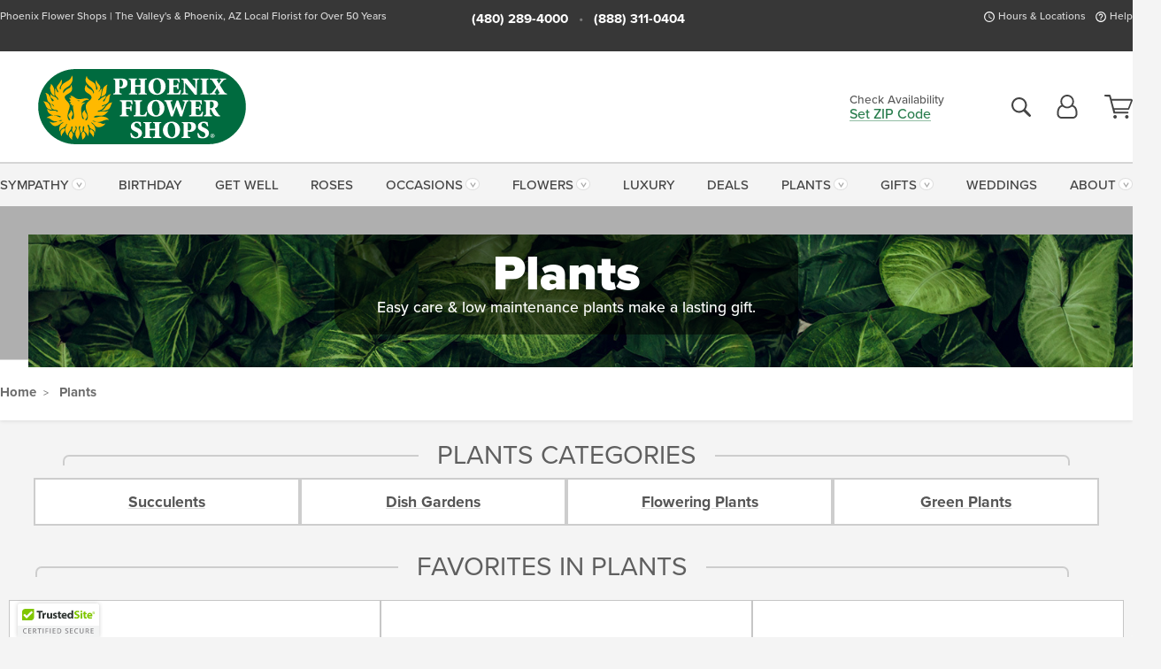

--- FILE ---
content_type: text/html;charset=UTF-8
request_url: https://www.phoenixflowershops.com/plants-phoenix/
body_size: 33860
content:

<!DOCTYPE html>
<html lang="en">
<head>
  <meta charset="utf-8">
  <meta name="viewport" content="width=device-width, initial-scale=1, shrink-to-fit=no">
  <title>Same-Day Plant Delivery Scottsdale &amp; Phoenix, AZ &#x7c; Phoenix Flower Shops</title>
  <meta name="description" content="Green&#x20;plants,&#x20;charming&#x20;dish&#x20;gardens,&#x20;and&#x20;blooming&#x20;plants&#x20;serve&#x20;as&#x20;a&#x20;lasting&#x20;reminder&#x20;of&#x20;your&#x20;true&#x20;feelings&#x21;&#x20;Send&#x20;some&#x20;joy,&#x20;love,&#x20;adoration&#x20;or&#x20;compassion&#x20;to&#x20;a&#x20;loved&#x20;one&#x20;in&#x20;the&#x20;form&#x20;of&#x20;a&#x20;lush&#x20;plant&#x20;from&#x20;Phoenix&#x20;Flower&#x20;Shops.&#x20;">
  
    <link rel='preconnect' href='//use.typekit.net'>
    <link rel='preconnect' href='//cdnjs.cloudflare.com'>
    <link rel='preconnect' href='//ajax.googleapis.com'>
    
      <link rel='preconnect' href='//www.googletagmanager.com'>
    

    <link rel="preload" href="/assets/css/dyn-0BFB0A94-DB2D-573F-0186028FC9D778E1-replace/category.min.css" as="style">

    

  <script>loadjs=function(){var h=function(){},c={},u={},f={};function o(e,n){if(e){var r=f[e];if(u[e]=n,r)for(;r.length;)r[0](e,n),r.splice(0,1)}}function l(e,n){e.call&&(e={success:e}),n.length?(e.error||h)(n):(e.success||h)(e)}function d(r,t,s,i){var c,o,e=document,n=s.async,u=(s.numRetries||0)+1,f=s.before||h,l=r.replace(/[\?|#].*$/,""),a=r.replace(/^(css|img)!/,"");i=i||0,/(^css!|\.css$)/.test(l)?((o=e.createElement("link")).rel="stylesheet",o.href=a,(c="hideFocus"in o)&&o.relList&&(c=0,o.rel="preload",o.as="style")):/(^img!|\.(png|gif|jpg|svg|webp)$)/.test(l)?(o=e.createElement("img")).src=a:((o=e.createElement("script")).src=r,o.async=void 0===n||n),!(o.onload=o.onerror=o.onbeforeload=function(e){var n=e.type[0];if(c)try{o.sheet.cssText.length||(n="e")}catch(e){18!=e.code&&(n="e")}if("e"==n){if((i+=1)<u)return d(r,t,s,i)}else if("preload"==o.rel&&"style"==o.as)return o.rel="stylesheet";t(r,n,e.defaultPrevented)})!==f(r,o)&&e.head.appendChild(o)}function r(e,n,r){var t,s;if(n&&n.trim&&(t=n),s=(t?r:n)||{},t){if(t in c)throw"LoadJS";c[t]=!0}function i(n,r){!function(e,t,n){var r,s,i=(e=e.push?e:[e]).length,c=i,o=[];for(r=function(e,n,r){if("e"==n&&o.push(e),"b"==n){if(!r)return;o.push(e)}--i||t(o)},s=0;s<c;s++)d(e[s],r,n)}(e,function(e){l(s,e),n&&l({success:n,error:r},e),o(t,e)},s)}if(s.returnPromise)return new Promise(i);i()}return r.ready=function(e,n){return function(e,r){e=e.push?e:[e];var n,t,s,i=[],c=e.length,o=c;for(n=function(e,n){n.length&&i.push(e),--o||r(i)};c--;)t=e[c],(s=u[t])?n(t,s):(f[t]=f[t]||[]).push(n)}(e,function(e){l(n,e)}),r},r.done=function(e){o(e,[])},r.reset=function(){c={},u={},f={}},r.isDefined=function(e){return e in c},r}();</script>
  <script>
    var sitePrimaryURL = 'https://www.phoenixflowershops.com/';
    var siteAlternateURL = 'http://www.phoenixflowershops.com/';
    var siteCountry = 'US';
  </script>
  
<script>
  var deliveryAddressTypes = [];deliveryAddressTypes.push({id: 1,title: "Residence",info1: "Neighborhood",info1Required: 0,info2: "",info2Required: 0,hasDName: 0,setPhone: 0,showSearch: 0, radioTitle: "", radioRequired: 0, radioValue: "", radioAltValue: "", radioMessage: "", radioAltMessage: ""});deliveryAddressTypes.push({id: 2,title: "Apartment",info1: "Apt Complex",info1Required: 0,info2: "Apt Number",info2Required: 1,hasDName: 0,setPhone: 0,showSearch: 0, radioTitle: "", radioRequired: 0, radioValue: "", radioAltValue: "", radioMessage: "", radioAltMessage: ""});deliveryAddressTypes.push({id: 3,title: "Business",info1: "Company",info1Required: 1,info2: "",info2Required: 0,hasDName: 0,setPhone: 1,showSearch: 1, radioTitle: "", radioRequired: 0, radioValue: "", radioAltValue: "", radioMessage: "", radioAltMessage: ""});deliveryAddressTypes.push({id: 4,title: "Hospital",info1: "Hospital",info1Required: 0,info2: "Room Number",info2Required: 1,hasDName: 0,setPhone: 1,showSearch: 1, radioTitle: "", radioRequired: 0, radioValue: "", radioAltValue: "", radioMessage: "", radioAltMessage: ""});deliveryAddressTypes.push({id: 5,title: "Funeral Home",info1: "Funeral Home",info1Required: 0,info2: "Visitation Time",info2Required: 1,hasDName: 1,setPhone: 1,showSearch: 1, radioTitle: "", radioRequired: 0, radioValue: "", radioAltValue: "", radioMessage: "", radioAltMessage: ""});deliveryAddressTypes.push({id: 6,title: "Church",info1: "Church",info1Required: 0,info2: "Service Time",info2Required: 1,hasDName: 0,setPhone: 1,showSearch: 1, radioTitle: "", radioRequired: 0, radioValue: "", radioAltValue: "", radioMessage: "", radioAltMessage: ""});deliveryAddressTypes.push({id: 7,title: "School",info1: "School",info1Required: 0,info2: "",info2Required: 1,hasDName: 0,setPhone: 1,showSearch: 1, radioTitle: "", radioRequired: 0, radioValue: "", radioAltValue: "", radioMessage: "", radioAltMessage: ""});deliveryAddressTypes.push({id: 8,title: "Other",info1: "Company",info1Required: 0,info2: "",info2Required: 0,hasDName: 0,setPhone: 1,showSearch: 1, radioTitle: "", radioRequired: 0, radioValue: "", radioAltValue: "", radioMessage: "", radioAltMessage: ""});
</script>

<script>
  function cleanupGooglePlacesAddress(address){
    
    // Remove Phone Number
    if ($('#corAddressType').length > 0){
      var addType = deliveryAddressTypes.find((typ) => typ.title===$('#corAddressType').val());
      if (addType && addType.setPhone === 0) address.phone='';
    }
    return address;
  }
</script>

  <style>
    .-lucee-dump {overflow:scroll;}
  </style>
  
<style>
  .navbar-collapse > *,.dropdown-menu,#maincontent,.footer,.seo-footer,.modal:not(.modal-open) { display:none; }

  *,*::before,*::after { box-sizing:border-box; }
  .skip-link { left:0;position:absolute;top:-1000px; }

  body { font-family: "proxima-nova",'Adjusted Arial Fallback',arial,verdana,sans-serif;font-size: .9em;line-height:1.6;margin:0; }
  .img-fluid { height: auto;width: 100%; }
  .entry--header { background:#fff;box-shadow:0 2px 10px rgba(var(--color-shadow),.5);height:60px; }
  .light-mode .entry--header { box-shadow:0 1px 7px rgba(var(--color-shadow),.15); }
  .entry--header .container,.entry-sidebar { display:none; }
  .variationScrollMessage { position: absolute;z-index: -1; }
  .sr-only { background: #000;border:0;color: #fff;clip:rect(0,0,0,0);clip-path:inset(50%);height:1px;margin:-1px;overflow:hidden;padding:0;position:absolute;white-space:nowrap;width:1px; }
  .container { margin:0 auto;max-width:90rem;padding-inline:.9375rem; }
  .row { display:flex;flex-wrap:wrap;margin-inline:-.9375rem; }
  .col { flex-basis:0;flex-grow:1;max-width:100%; }
  h1,h2,h3,h4,h5,h6,.h1,.h2,.h3,.h4,.h5,.h6 { margin: 0 0 .5rem; }
  .col,.col-1,.col-10,.col-11,.col-12,.col-2,.col-3,.col-4,.col-5,.col-6,.col-7,.col-8,.col-9,.col-auto,.col-lg,.col-lg-1,.col-lg-10,.col-lg-11,.col-lg-12,.col-lg-2,.col-lg-3,.col-lg-4,.col-lg-5,.col-lg-6,.col-lg-7,.col-lg-8,.col-lg-9,.col-lg-auto,.col-md,.col-md-1,.col-md-10,.col-md-11,.col-md-12,.col-md-2,.col-md-3,.col-md-4,.col-md-5,.col-md-6,.col-md-7,.col-md-8,.col-md-9,.col-md-auto,.col-sm,.col-sm-1,.col-sm-10,.col-sm-11,.col-sm-12,.col-sm-2,.col-sm-3,.col-sm-4,.col-sm-5,.col-sm-6,.col-sm-7,.col-sm-8,.col-sm-9,.col-sm-auto,.col-xl,.col-xl-1,.col-xl-10,.col-xl-11,.col-xl-12,.col-xl-2,.col-xl-3,.col-xl-4,.col-xl-5,.col-xl-6,.col-xl-7,.col-xl-8,.col-xl-9,.col-xl-auto { min-height:1px;padding-inline:.9375rem;position:relative;width:100%; }
  .align-items-center { align-items:center !important; }
  .justify-content-center { justify-content:center !important; }
  .text-left { text-align:left !important; }
  .text-right { text-align:right !important; }
  .text-center { text-align:center !important; }
  .tooltip { opacity: 0; }
  .feature-area { background: #afafaf;color: #fff;padding: 1.5rem .5rem;position: relative;text-align: center; }
  .feature-area h1,.feature-area .h1 { line-height: .86; }
  .feature-area .container { display: flex;justify-content: center; }
  .feature-bg { align-items: center;display: flex;inset: 0;justify-content: center;overflow: hidden;position: absolute; }
  .feature-bg__wrap,.feature-bg--img,.feature-bg--img img,.feature-bg--video { height: 100%;width: 100%; }
  .feature-bg--img,.feature-bg--img img,.feature-bg--video { flex-grow: 0;min-width: 100vw; }
  .feature-bg--img.feature-constrain,.feature-bg--img img.feature-constrain,.feature-bg--video.feature-constrain { min-height: 130px; }
  .feature-bg--img,.feature-bg--img img { object-fit: cover; }
  .feature-bg--video { aspect-ratio: 16/9;height: auto; }
  .feature-bg--local { inset: 0;position: absolute; }
  .feature-bg + .container { position: relative; }
  .feature-area .h2,.feature-area p { margin: 0; }
  .feature-area:not(.feature__interior) .feature-bg--img,.feature-area:not(.feature__interior) .feature-bg--img img { min-height: 220px; }
  .feature-area.feature-image { background: none;margin: 0 auto;max-width: 1800px;padding: 0; }
  .feature-area.feature-image .container { inset: 50% auto auto 50%;position: absolute;transform: translate(-50%,-50%);width: 100%; }
  .feature-area.feature-image img { height: auto;width: 100%; }
  .feature-message__reorder { display: flex;flex-direction: column; }
  .feature-message__reorder .feature-text-font { margin-top: -.25rem;order: 1; }
  .feature-message__reorder .feature-area-rule { margin: .3rem .35rem .5rem;order: 2; }
  .feature-message__reorder .feature-headline-font { margin-top: .1rem;order: 3; }
  .feature-message__reorder .feature-cta-font { margin-top: 0;order: 4; }
  .feature-message { display: inline-block;padding: 1.15rem 1.25rem 1.4rem; }
  .breadcrumb { display: flex;font-size: .875rem;flex-wrap: wrap;list-style: none;margin: 0;padding: 0;position: relative;top: 2px; }
  .breadcrumb a { font-weight: 700;text-decoration: none; }
  .breadcrumb-text { font-size: 1.25rem;margin: 0;text-transform: uppercase; }
  .breadcrumb .dropdown-toggle { padding: .6rem .875rem .475rem; }
  .product-info { background: #fff;border-top: 1px solid #d5d5d5;padding-bottom: .125rem; }
  .product-info .row { display: flex;justify-content: space-between; }
  .product-info .row > .text-right { align-items: center;display: flex;justify-content: flex-end; }
  .product-info__interior { margin-bottom: 1.25rem; }
  .product-info__interior img { margin-left: 5px; }
  .product-info__interior img > .container > .row { align-items: center; }
  .footer__banner a { width: 100%; }


  
    body { background:#f4f4f4;text-align:left; }
    header,.btn { background:#fff;--nav-bgz: 3px;--nav-bg: 2.5625rem; }
    header:has(.nav-camelcase) { --nav-bg: 2.59rem; }
    .header-bar { background:rgba(var(--color-theme-dk),1);font-size:.01rem;height:36px;position:relative; }
    .logo-bar { flex-shrink:1;padding:.75rem 0 .8rem; }
    .logo-bar .logo-link { display:block;line-height: 0;max-height:80px; }
    .logo-bar .svg-logo { height:auto;width:auto; }
    .logo-bar img,.logo-bar .svg-logo { max-height:var(--logo-mxh,80px);max-width: var(--logo-mxw,275px); }
    .selectize-input > input { border:0;color:inherit; }
    .form-control,.header-bar,.shopping-filter,.shopping-filter > a,.notice,.notice a { color:transparent }
    .form-control { background:#fff;border-radius:7px;border:2px solid #c8c8c8;box-shadow:none;display:block;padding:.625rem .875rem .5625rem;width:100%; }
    .notice { background:#606060;display:block;height:43px; }

    
      .navbar-collapse > nav:nth-child(2) { display:block; }
      .form-header-search { display:flex; }
      .form-header-search .form-control { border-radius:5px 0 0 5px;padding:.6rem 0 .6rem 1rem; }
      .form-header-search .btn-search { align-items:center;border:2px solid #cdcdcd;border-left:0;border-radius:0 5px 5px 0;display:flex;margin-left:-2px;padding:0;width:auto; }
      .form-header-search .btn-search img { margin:0 1rem;opacity:.8; }
      .selectize-control { height:43px; }
      .account-nav { align-items:center;display:flex; }
      .account-nav-icons { list-style:none;line-height:.8;margin:0 0 -2px auto;padding:0 !important;white-space:nowrap; }
      .account-nav-icons .dropdown-toggle { display: block;max-width: 24px; }
      .account-nav-icons svg { fill:#444;transition:fill .3s; }
      .basket-count { color:transparent;position:absolute; }
      .navbar > .container { display:flex; }
      .navbar-collapse { flex-basis: 100%; }
      .navbar-nav { list-style:none;display:flex;flex-wrap:wrap;justify-content:space-between;margin:0;padding:0; }
      .navbar-nav:not(.nav-camelcase) { text-transform: uppercase; }
      .navbar-nav .nav-link { align-items: center;display: flex;font-size: 17.6px;padding: .4rem .7rem .475rem;text-decoration: none; }
      .navbar-nav .dropdown-item { text-transform: none !important; }
      .nav-item .dropdown-toggle:after { margin-left: .3125rem; }
      .dropdown-toggle:after { content: "";display: inline-block;width: 16px; }
    
        .feature-area.feature__interior { padding: 1rem .5rem; }
        .feature-area.feature__interior .h1 { font-size: 1.75rem;font-weight: 700;margin-bottom: .25rem; }
        .feature-area.feature__interior p { font-size: .875rem;line-height: 1.1; }
        .serif-font .feature-area.feature__interior .h1 + p { margin-top: .15rem; }
        .feature-area.feature__interior .h1:last-child,.feature-area.feature__interior p:last-child { margin-bottom: 0; }
        .feature-area.feature__interior.feature-area__container .feature-message { padding: .75rem 1.5rem; }
      

    @media(max-width:26.25rem) {
      .feature-bg--video { height: 310px;min-width: 1000vw; }
    }

    @media(min-width:28.125rem) {
      .logo-bar img,.logo-bar .svg-logo { --logo-mxw:250px; }
    }

    /* XS */
    @media(max-width:767px) {
      #maincontent { display: block; }
      .header-bar,.account-nav-icons,.is-home #maincontent > style ~ *:not(.feature-area),.hidden-xs { display:none; }
      header { align-items:center;display:flex !important;flex-wrap:wrap;justify-content:space-between;position:relative; }
      .logo-bar { max-width:calc(100vw - 9.5rem); }
      .logo-bar .svg-logo { width:calc(100vw - 200px); }
      .logo-bar img,.logo-bar .svg-logo { height:auto;margin:0 -.9375rem;--logo-mxh:85px;--logo-mxw: calc(100% + 1.875rem); }
      .logo-bar .logo-link { max-height:85px; }
      .feature-area { max-width: 100vw;overflow: hidden; }
      .breadcrumb { width: 100%; }
      .breadcrumb-item > a:not(.dropdown-toggle) { display: none; }
      .product-info { overflow: hidden; }
      .product-info .container { margin-top: -4px; }
      .breadcrumb .dropdown-toggle { display: block;margin: 0 -.9375rem; }

      
        header > div { margin-top:2rem; }
        .header-phone-toggler,.accountNav-search,.navbar-toggler { background:rgba(244,244,244,.3);border:1px solid #d5d5d5;border-radius:.3125rem;height:43px;min-width:43px; }
        .header-phone-toggler,.accountNav-search{ flex-shrink:0;line-height:0;margin:2.2em .9375rem 0 1.1rem; }
        .accountNav-search{ position:relative;top:1px }
        .accountNav-search img { opacity:.8; }
        .header-zip-filter { background:rgba(var(--color-theme-dk),1);height:32px;inset: 0 auto auto 0;position:absolute; }
        .form-header-search .btn-search img { margin:0 .75rem 0 .5rem; }
        .account-nav { justify-content:center; }
        .account-nav .filter-label { display:inline; }
        .navbar { margin-top: 2.2em;order:-1; }
        .navbar-collapse { inset: 0 auto auto -250px;position:fixed;width:250px; }
        .logo-bar .form-header-search .btn-search img { position:relative;top:-1px; }
      
    }

    /* SM */
    @media(min-width:48rem) {
      .col-sm-5 { flex:0 0 41.6666666667%;max-width:41.6666666667%; }
      .col-sm-3 { flex:0 0 25%;max-width:25%; }
      .logo-bar { padding:1.25rem 0; }
      .logo-bar img,.logo-bar .svg-logo { --logo-mxw:180px; }
      .accountNav-search { background: transparent;border: 0;height: 25px;padding: 1px;position: relative;top: -3px;width: 25px; }
      .accountNav-search svg { height: 100%;max-height: 25px;width: 100%; }
      .feature-area { padding: 2rem 0; }
      .feature-bg--img.feature-constrain,.feature-bg--img img.feature-constrain,.feature-bg--video.feature-constrain { min-height: 150px; }
      .feature-message__reorder .feature-area-rule { margin: .25rem .35rem .55rem; }
      .feature-message { padding: 1.5rem 1.75rem 1.75rem; }
      .feature-message.feature-message--right { margin-left: auto;margin-right: 0; }
      .feature-message.feature-message--right.feature-message__border { margin-right: 13px; }
      .feature-message.feature-message--left { margin-left: 0;margin-right: auto; }
      .feature-message.feature-message--left.feature-message__border { margin-left: 13px; }
      .breadcrumb { gap: .7rem 0; }
      .breadcrumb .dropdown-toggle { line-height: 1.25;margin: -3px 0 -2px;padding: .3125rem 2.4rem .1875rem .8125rem; }
      .product-info { padding: 1.075rem 0 1.2rem; }
      .product-info__interior { margin-bottom: 1.75rem; }
      .product-info > .container > .row:has(.breadcrumb) { display: grid;gap: .9375rem;grid-template-columns: 1fr max-content;padding-inline: .9375rem; }
      .product-info > .container > .row:has(.breadcrumb) > * { max-width: 100%;padding: 0;width: 100%; }

      
        .header-phone-toggler,.navbar-toggler,.accountNav-search.visible-xs,.nav-item.visible-xs { display:none; }
        .account-nav-icons li { display:inline-block;position: relative }
        .account-nav-icons li:not(:first-child) { padding-left: 16px; }
        .account-nav-icons li:not(:last-child) { margin-right:10px; }
        .account-nav-icons li + li:before { background:rgba(213,213,213,.55);content:"";display:block;inset:0 auto 3px 0;position: absolute;width:2px; }
        .form-header-search .form-control { border-radius:50px 0 0 50px;padding:.625rem 0 .625rem 1.25rem; }
        .form-header-search .btn-search { border-radius:0 50px 50px 0;padding-bottom:4px; }
        .dropdown-toggle { font-size:.9rem; }
        .dropdown-toggle:after { width: 12px; }
        .navbar { background-image:repeating-linear-gradient(to bottom,#d5d5d5,#d5d5d5 2px,#f4f4f4 var(--nav-bgz),#f4f4f4 var(--nav-bg));height:54px; }
        .navbar-nav .nav-link { font-size: 12.8px;min-height: 41.283px;padding: .7rem .4rem .6rem;white-space: nowrap; }
      
          .feature-area.feature__interior { padding: 1.5rem .5rem; }
          .feature-area.feature__interior .h1 { font-size: 2.5rem; }
          .feature-area.feature__interior p { font-size: .9rem; }
        
    }

    @media(max-width:61.999rem) {
      
        .account-nav-icons svg { height:26px; }
      
    }

    /* MD */
    @media(min-width:62rem) {
      .logo-bar img,.logo-bar .svg-logo { --logo-mxw:235px; }
      .col-md-4 { flex:0 0 33.3333333333%;max-width:33.3333333333%; }
      .feature-area { padding: 4rem 0; }
      .feature-area:not(.feature__interior) .feature-bg--img,.feature-area:not(.feature__interior) .feature-bg--img img { min-height: 350px; }
      .feature-message__reorder .feature-text-font { margin-top: -.5rem; }
      .feature-message__reorder .feature-area-rule { margin: .45rem 1rem .4rem; }
      .feature-message__reorder .feature-headline-font { margin-top: .4rem; }
      .feature-message__reorder .feature-cta-font { margin-top: .25rem; }
      .feature-message { margin: 0 5vw;padding: 1.816rem 2rem 2.125rem; }
      .breadcrumb { font-size: .9375rem; }
      .product-info { padding: 1.375rem 0; }
      .product-info__interior { margin-bottom: 2.25rem; }

      
        .dropdown-toggle { font-size:1rem; }
        .dropdown-toggle:after { width: 13px; }
        .navbar { --nav-bgz: 2px;--nav-bg: 2.75rem; }
        .navbar:has(.nav-camelcase) { --nav-bg: 2.84rem; }
        .navbar-nav .nav-link { font-size: 13.6px;min-height: 45.5px;padding: .65rem .45rem .55rem; }
        .navbar-collapse:not(:has(.nav-camelcase)) .navbar-nav .nav-link { padding-block: .8rem .7rem; }
      
          .feature-area.feature__interior { padding: 2rem 2rem 1.75rem; }
          .feature-area.feature__interior .h1 { font-size: 3rem; }
          .feature-area.feature__interior p { font-size: 1rem; }
        
    }

    @media(max-width:74.999rem) {
      
    }

    /* LG */
    @media(min-width:75rem) {
      .header-bar { height:37px; }
      .logo-bar img,.logo-bar .svg-logo { --logo-mxh:90px; }
      .logo-bar .logo-link { max-height:90px; }
      .col-lg-3 { flex:0 0 33.3333333333%;max-width:33.3333333333%; }
      .feature-message__reorder .feature-area-rule { margin: .5rem 1.5rem; }

      
        .dropdown-toggle:after { width: 16px; }
        .navbar { --nav-bg: 3.1875rem; }
        .navbar:has(.nav-camelcase) { --nav-bg: 3.11rem; }
        .navbar-nav .nav-link { font-size: 15.2px;min-height: 50px;padding-inline: .5rem; }
        .navbar-collapse:not(:has(.nav-camelcase)) .navbar-nav .nav-link { padding-top: .9rem; }
      
          .feature-area.feature__interior .h1 { font-size: 3.5rem; }
          .feature-area.feature__interior p { font-size: 1.1rem; }
        
    }

    /* XL */
    @media(min-width:90rem) {
      .header-bar { height:38.55px; }
      .feature-message { margin: 0 10rem; }

      
        .navbar { --nav-bgz: 3px;--nav-bg: 3.375rem; }
        .navbar:has(.nav-camelcase) { --nav-bg: 3.37rem; }
        .navbar-nav .nav-link { font-size: 17.6px;min-height: 54px;padding-inline: .7rem; }
      
    }
  


  /*  Turn off dark product bars in Safari < 18  */
  @supports (hanging-punctuation: first) and (font: -apple-system-body) and (-webkit-appearance: none) {
    @supports not (content-visibility: auto) { .product-list.product-backgrounds .product-card:before { display: none !important; }}
  }
</style>
<style>
  :root {
    --color-theme:      41, 125, 77;
    --color-theme-dk:   55, 55, 55;
    --color-theme-md:   164, 164, 164;
    --color-theme-lt:   217, 217, 217;
    --color-theme-xlt:  212, 212, 212;
  }


  /*   Theme Overrides   */
  .btn-primary-o:is(:hover,:active,:focus),.btn-link:is(:hover,:active,:focus),.btn-primary:is(:hover,:active,:focus),.btn-feature:is(:hover,:active,:focus),
  header:not(.header-config) ~ #maincontent a:not([class]):is(:hover,:active,:focus) {
    color: #116937 !important;
  }

  header:not(.header-config) ~ #maincontent a:not(.btn) { text-decoration-color: rgba(41,125,77,.3) !important; }


  /*   Chrome Overscroll Override   */
  html:has(.header-search-ready) { background: #373737; }
</style>


<meta name="theme-color" content="#373737" />


    <script>
      loadjs([
        '//use.typekit.net/djj0rkk.css',
        '/assets/css/dyn-0BFB0A94-DB2D-573F-0186028FC9D778E1-replace/category.min.css'
      ], 'maincss',{numRetries:2});
    </script>

    
      <style>
        :root { --serif-font: "proxima-nova"; }
      </style>
    
    <link rel="canonical" href="https://www.phoenixflowershops.com/plants-phoenix/" />
  
    <link rel="apple-touch-icon" sizes="180x180" href="/images/v4/favicons/apple-touch-icon.png?v=n5LRbbQr7M">
    <link rel="icon" type="image/png" sizes="32x32" href="/images/v4/favicons/favicon-32x32.png?v=n5LRbbQr7M">
    <link rel="icon" type="image/png" sizes="16x16" href="/images/v4/favicons/favicon-16x16.png?v=n5LRbbQr7M">
    <link rel="mask-icon" href="/images/v4/favicons/safari-pinned-tab.svg?v=n5LRbbQr7M" color="#006a40">
    <link rel="shortcut icon" href="/images/v4/favicons/favicon.ico?v=n5LRbbQr7M">
    <meta name="msapplication-TileColor" content="#006a40">
    <meta name="msapplication-config" content="/images/v4/favicons/browserconfig.xml?v=n5LRbbQr7M">
    <meta name="theme-color" content="#006a40">
  <meta name="facebook-domain-verification" content="r4zi350wf3t9984r538hf2j8t3tydq" />
<meta name="p:domain_verify" content="76b85996e3958584730d539650d86fcc"/>
<meta name="msvalidate.01" content="777BB605C31B6C690F76C8A04C3BA5BF" />
<meta name="google-site-verification" content="V1av1ifFJ_C5uD_3fvwUCt5UIaRz8Q09wTMfcmvukpU" />

    <meta property="og:type" content="category" />
    <meta property="og:title" content="Plants" />
    <meta property="og:image" content="/images/v4/misc/logo.png" />
    <meta property="og:url" content="https://www.phoenixflowershops.com/plants-phoenix/" />
    <meta property="og:description" content="Green&#x20;plants,&#x20;charming&#x20;dish&#x20;gardens,&#x20;and&#x20;blooming&#x20;plants&#x20;serve&#x20;as&#x20;a&#x20;lasting&#x20;reminder&#x20;of&#x20;your&#x20;true&#x20;feelings&#x21;&#x20;Send&#x20;some&#x20;joy,&#x20;love,&#x20;adoration&#x20;or&#x20;compassion&#x20;to&#x20;a&#x20;loved&#x20;one&#x20;in&#x20;the&#x20;form&#x20;of&#x20;a&#x20;lush&#x20;plant&#x20;from&#x20;Phoenix&#x20;Flower&#x20;Shops.&#x20;Our&#x20;selection&#x20;of&#x20;plants..." />
    <meta property="og:site_name" content="Phoenix&#x20;Flower&#x20;Shops" />

    <meta name="twitter:card" content="summary" />
    <meta name="twitter:title" content="Plants" />
    <meta name="twitter:image" content="/images/v4/misc/logo.png"/>
    <meta name="twitter:url" content="https://www.phoenixflowershops.com/plants-phoenix/" />
    <meta name="twitter:description" content="Green&#x20;plants,&#x20;charming&#x20;dish&#x20;gardens,&#x20;and&#x20;blooming&#x20;plants&#x20;serve&#x20;as&#x20;a&#x20;lasting&#x20;reminder&#x20;of&#x20;your&#x20;true&#x20;feelings&#x21;&#x20;Send&#x20;some&#x20;joy,&#x20;love,&#x20;adoration&#x20;or&#x20;compassion&#x20;to&#x20;a&#x20;loved&#x20;one&#x20;in&#x20;the&#x20;form&#x20;of&#x20;a&#x20;lush&#x20;plant..." />
  
  <meta name="generator" content="FlowerManager - GravityFree Floral Ecommerce Solutions">
  
  <meta name="yandex" content="noyaca">
  
<!-- footer --><script>window.fmt_dl=window.fmt_dl||{};fmt_dl.items=[];</script>
      <script>
        !function(f,b,e,v,n,t,s)
        {if(f.fbq)return;n=f.fbq=function(){n.callMethod?
        n.callMethod.apply(n,arguments):n.queue.push(arguments)};
        if(!f._fbq)f._fbq=n;n.push=n;n.loaded=!0;n.version='2.0';
        n.queue=[];t=b.createElement(e);t.async=!0;
        t.src=v;s=b.getElementsByTagName(e)[0];
        s.parentNode.insertBefore(t,s)}(window,document,'script',
        'https://connect.facebook.net/en_US/fbevents.js');
      </script><script type="application/ld+json">[{"@context":"http://schema.org/","@type":"CollectionPage","name":"Plants","url":"https://www.phoenixflowershops.com/plants-phoenix/","description":"Green plants, charming dish gardens, and blooming plants serve as a lasting reminder of your true feelings! Send some joy, love, adoration or compassion to a loved one in the form of a lush plant from Phoenix Flower Shops. ","image":""},{"@context":"https://schema.org","@type":"ItemList","itemListElement":[{"position":1.0,"@type":"ListItem","url":"https://www.phoenixflowershops.com/flowers/large-basket-garden/"},{"position":2.0,"@type":"ListItem","url":"https://www.phoenixflowershops.com/flowers/kalanchoe-plant/"},{"position":3.0,"@type":"ListItem","url":"https://www.phoenixflowershops.com/flowers/green-plant-designer-s-choice/"},{"position":4.0,"@type":"ListItem","url":"https://www.phoenixflowershops.com/flowers/succulent-garden-medium/"},{"position":5.0,"@type":"ListItem","url":"https://www.phoenixflowershops.com/flowers/medium-blooming-dish-garden/"},{"position":6.0,"@type":"ListItem","url":"https://www.phoenixflowershops.com/flowers/deluxe-green-plant/"},{"position":7.0,"@type":"ListItem","url":"https://www.phoenixflowershops.com/flowers/small-blooming-dish-garden/"},{"position":8.0,"@type":"ListItem","url":"https://www.phoenixflowershops.com/flowers/basket-garden/"},{"position":9.0,"@type":"ListItem","url":"https://www.phoenixflowershops.com/flowers/phalaenopsis-orchid-plant/"},{"position":10.0,"@type":"ListItem","url":"https://www.phoenixflowershops.com/flowers/premium-green-plant/"}]}]</script><script type="application/ld+json">{"@context":"http://schema.org/","@type":"FAQPage","mainEntity":[{"@type":"Question","name":"Why is Phoenix Flower Shops a great place to buy plants?","acceptedAnswer":{"@type":"Answer","text":"<p>Phoenix Flower Shops is a fantastic place to buy plants because of their exceptional variety, quality, and commitment to customer satisfaction. Whether you&rsquo;re a seasoned plant enthusiast or a beginner looking to add some greenery to your space, Phoenix Flower Shops offers a diverse selection of plants that cater to all tastes and skill levels. From vibrant flowering plants that brighten up any room to hardy succulents and lush green foliage that add a touch of nature to your home or office, you&rsquo;ll find everything you need to create a beautiful indoor oasis. Each plant is carefully selected for its health and vitality, ensuring you get the best quality possible.</p>\r\n\r\n<p>What sets Phoenix Flower Shops apart is their knowledgeable and friendly staff, who are always ready to help you choose the perfect plant for your needs. Whether you need advice on plant care, recommendations for low-maintenance options, or tips on displaying your new greenery, the team at Phoenix Flower Shops provides expert guidance to ensure your plants thrive. Additionally, their convenient delivery service makes sending plants as gifts to loved ones easy, spreading the joy of greenery across the Phoenix area. With a reputation for quality, service, and a wide selection, Phoenix Flower Shops is the go-to destination for plant lovers and those looking to bring a touch of nature into their lives.</p>\r\n"}},{"@type":"Question","name":"What are good houseplants for beginners?","acceptedAnswer":{"@type":"Answer","text":"<p>Easy-to-care-for houseplants are the perfect choice for beginners who want to bring a touch of greenery into their home without the stress of high-maintenance care. These plants are resilient, adaptable, and can thrive with minimal attention, making them ideal for those new to plant care. One popular choice is the Snake Plant, known for its striking upright leaves and tolerance to low light and infrequent watering. It&rsquo;s almost impossible to kill, making it a great confidence booster for beginners. Another excellent option is the Pothos, a trailing vine with heart-shaped leaves that can grow in a variety of lighting conditions. Its forgiving nature allows it to bounce back from occasional neglect, making it a favorite among new plant parents.</p>\r\n\r\n<p>For those looking to add a bit more variety, the ZZ Plant is another low-maintenance gem. With its shiny, dark green leaves and ability to thrive in low light, it&rsquo;s a stylish addition to any room. Additionally, succulents like Aloe Vera or the hardy Jade Plant are perfect for beginners because they store water in their leaves, meaning they can go longer between waterings. These easy-to-care-for plants not only enhance the aesthetic of your space but also provide a sense of accomplishment as you watch them grow and flourish with just a little bit of care. Starting with these beginner-friendly houseplants is a great way to cultivate your green thumb and enjoy the many benefits of indoor greenery.</p>\r\n"}},{"@type":"Question","name":"Are plants a good gift?","acceptedAnswer":{"@type":"Answer","text":"<p>Plants make an excellent gift because they offer lasting beauty and a touch of nature that can brighten any space. Unlike traditional gifts that may fade or be forgotten over time, a well-chosen plant continues to grow and thrive, serving as a constant reminder of the thoughtful gesture behind it. Whether it&rsquo;s a lush green fern, a vibrant blooming orchid, or a hardy succulent, plants bring a sense of tranquility and life into a home or office. They can enhance the aesthetic of any room, purify the air, and even boost mood and productivity, making them a gift that keeps on giving.</p>\r\n\r\n<p>Plants are versatile and suitable for almost any occasion. They can be given as a housewarming gift, a token of sympathy, a celebration of a new job, or simply as a way to say, &quot;I&rsquo;m thinking of you.&quot; Each plant carries its symbolism&mdash;peace lilies for peace and harmony, aloe vera for healing and protection, and bonsai trees for patience and perseverance&mdash;allowing you to choose one that perfectly matches the sentiment you wish to convey. Giving a plant is more than just a gift; it&rsquo;s a meaningful gesture that symbolizes growth, renewal, and enduring care, making it a cherished and thoughtful present for anyone.</p>\r\n"}},{"@type":"Question","name":"Where in Phoenix, Arizona does Phoenix Flower Shops deliver?","acceptedAnswer":{"@type":"Answer","text":"<p>Phoenix Flower Shops is honored to offer same-day delivery to the Greater Phoenix area. This includes all hospitals, funeral homes, religious centers, business centers, and more in Ahwatukee, Avondale, Carefree, Cave Creek, Chandler, Chandler Heights, El Mirage, Gilbert, Glendale, Guadalupe, Higley, Laveen, Litchfield Park, Mesa, Paradise Valley, Peoria, Phoenix, Scottsdale, Sun City, Sun City West, Sun Lakes, Tempe, Tolleson, Youngtown, and more.</p>\r\n"}}]}</script>
      <script type="application/ld+json">
        {
          "@context": "http://schema.org",
          "@type": "WebSite",
          "name": "Phoenix Flower Shops",
          "url": "https://www.phoenixflowershops.com/",
          "potentialAction": {
            "@type": "SearchAction",
            "target": "https://www.phoenixflowershops.com/search/?keyword={search_term}&gsitesearch",
            "query-input": "required name=search_term"
          }
        }
      </script>
    
        <script type="application/ld+json">
          {
            "@context": "http://www.schema.org"
            ,"@type": "Florist"
            ,"additionalType": "Organization"
            ,"name": "Phoenix Flower Shops"
            ,"url": "https://www.phoenixflowershops.com/"
            ,"logo": "https://phoenixflowershops.imgix.net/images/v4/misc/logo.png"
            ,"image": "https://phoenixflowershops.imgix.net/images/v4/misc/logo.png"
            ,"description": "Phoenix Flower Shops | The Valley's & Phoenix, AZ Local Florist for Over 50 Years"
            ,"contactPoint": {
              "@type": "ContactPoint"
              ,"contactType": "sales"
              ,"telephone": "+1-480-289-4000"
            }
      ,"sameAs":["https://www.facebook.com/phoenixflowershops","https://www.pinterest.com/PhoenixFlowerShops/","https://www.instagram.com/phoenixflowershops/"]
            ,"priceRange": "$7.99 - $1,155.99"
        
            ,"aggregateRating": {
              "@type": "AggregateRating"
              ,"ratingValue": "5"
              ,"ratingCount": "235"
              ,"url":"https://www.phoenixflowershops.com/reviews/"
            }
        
            ,"telephone": "+1-480-289-4000"
        
            ,"openingHours": "View All Location Hours"
        
            ,"location": [
        
              {
                "@type": "Florist"
                ,"name" : "New Location!"
                ,"address": {
                  "@type": "PostalAddress"
                  ,"streetAddress": "4921 E McDowell Rd"
                  ,"addressLocality": "Phoenix"
                  ,"addressRegion": "AZ"
                  ,"postalCode": "85008"
                  ,"addressCountry": "US"
                }
          
                  ,"telephone" : "+1-602-840-1200"
            
              }
          ,
              {
                "@type": "Florist"
                ,"name" : "19th Ave. & Union Hills"
                ,"address": {
                  "@type": "PostalAddress"
                  ,"streetAddress": "1907 W Union Hills Dr"
                  ,"addressLocality": "Phoenix"
                  ,"addressRegion": "AZ"
                  ,"postalCode": "85027"
                  ,"addressCountry": "US"
                }
          
                  ,"telephone" : "+1-602-840-1200"
            
              }
          ,
              {
                "@type": "Florist"
                ,"name" : "Tempe Location"
                ,"address": {
                  "@type": "PostalAddress"
                  ,"streetAddress": "1340 E Broadway Rd"
                  ,"addressLocality": "Tempe"
                  ,"addressRegion": "AZ"
                  ,"postalCode": "85282"
                  ,"addressCountry": "US"
                }
          
                  ,"telephone" : "+1-602-840-1200"
            
              }
          ,
              {
                "@type": "Florist"
                ,"name" : "Glendale Location"
                ,"address": {
                  "@type": "PostalAddress"
                  ,"streetAddress": "5018 W Northern Ave"
                  ,"addressLocality": "Glendale"
                  ,"addressRegion": "AZ"
                  ,"postalCode": "85301"
                  ,"addressCountry": "US"
                }
          
                  ,"telephone" : "+1-602-840-1200"
            
              }
          ,
              {
                "@type": "Florist"
                ,"name" : "Corporate Offices"
                ,"address": {
                  "@type": "PostalAddress"
                  ,"streetAddress": "5733 E Thomas Rd Suite 4"
                  ,"addressLocality": "Scottsdale"
                  ,"addressRegion": "AZ"
                  ,"postalCode": "85251"
                  ,"addressCountry": "US"
                }
          
                  ,"telephone" : "+1-602-840-1200"
            
              }
          
            ]
        , "hasMemberProgram": {
        "@type": "MemberProgram"
        ,"name": "Petal Rewards"
        ,"url": "https://www.phoenixflowershops.com/programs/reward-points/"
        ,"description": "For every eligible dollar spent, you will receive one reward point."
      }
          }
        </script>
      
      <script>
        !function(e){if(!window.pintrk){window.pintrk=function(){window.pintrk.queue.push(
          Array.prototype.slice.call(arguments))};var
          n=window.pintrk;n.queue=[],n.version="3.0";var
          t=document.createElement("script");t.async=!0,t.src=e;var
          r=document.getElementsByTagName("script")[0];r.parentNode.insertBefore(t,r)}}("https://s.pinimg.com/ct/core.js");
      </script><script>window.fmt_gtm_dl=window.fmt_gtm_dl||[];window.fmt_gtm_dl.push({'gtm.start':new Date().getTime(),'event':'gtm.js'});loadjs(['//www.googletagmanager.com/gtm.js?id=GTM-T3TGLMX&l=fmt_gtm_dl'], 'gtm_ljs');</script></head>
<body class="navigation-reveal">
  
  <a href="#maincontent" class="skip-link">Skip to main content</a>
  <svg viewBox="0 0 60 60" version="1.1" xmlns="http://www.w3.org/2000/svg" style="display: none;">
  <defs>
    
    <path aria-label="Access your account" id="account" d="M18.5 11.8C20.6 12.4 23.6 14.5 23.6 21.4 23.6 24.5 21.3 27 18.4 27L5.6 27C2.7 27 0.4 24.5 0.4 21.4 0.4 14.5 3.4 12.4 5.5 11.8 4.7 10.6 4.3 9.2 4.3 7.7 4.3 3.5 7.8 0 12 0 16.2 0 19.7 3.5 19.7 7.7 19.7 9.2 19.3 10.6 18.5 11.8ZM12 1.9C8.8 1.9 6.2 4.5 6.2 7.7 6.2 10.9 8.8 13.5 12 13.5 15.2 13.5 17.8 10.9 17.8 7.7 17.8 4.5 15.2 1.9 12 1.9ZM18.4 25.1C20.2 25.1 21.6 23.4 21.6 21.4 21.6 16.6 20 13.7 17.1 13.5 15.7 14.7 13.9 15.4 12 15.4 10.1 15.4 8.3 14.7 6.9 13.5 4 13.7 2.4 16.6 2.4 21.4 2.4 23.4 3.8 25.1 5.6 25.1L18.4 25.1 18.4 25.1Z" />
    <path aria-label="View your shopping cart" id="cart" d="M12.1 23C13.2 23 14.1 23.9 14.1 25 14.1 26.1 13.2 27 12.1 27 11 27 10.1 26.1 10.1 25 10.1 23.9 11 23 12.1 23ZM23.4 25C23.4 23.9 24.3 23 25.4 23 26.5 23 27.4 23.9 27.4 25 27.4 26.1 26.5 27 25.4 27 24.3 27 23.4 26.1 23.4 25ZM28.2 16.2C28.2 16.3 27.9 16.9 27.3 16.9L11.5 16.9 12.1 19.2 26.2 19.2C26.9 19.2 27.3 19.6 27.3 20.2 27.3 20.7 26.9 21.2 26.2 21.2L10.4 21.2 5.4 2.2 1.1 2.1C0.5 2.1 0 1.5 0 0.9 0 0.4 0.5 0 1.1 0L6 0C6.5 0 7 0.4 7.1 0.9L8.2 4.8 30.2 4.8C30.7 4.8 31.1 4.9 31.4 5.2 31.9 5.5 32.1 6.2 31.9 6.8L28.2 16.2ZM10.9 15.2L26.8 15.2 30 6.8 8.6 6.8 10.9 15.2Z" />
    <path aria-label="Call us" id="phone" d="M20.4 17.5C19.8 17.3 19.1 17.5 18.5 18L16.5 20 15.2 19.1C12.6 17.3 10.5 15.3 8.9 12.8L8.1 11.4 10.1 9.4C10.5 9 10.7 8.2 10.5 7.6 10 6.5 9.8 5.2 9.6 4 9.5 3.1 8.8 2.5 7.9 2.5L4 2.5C3.6 2.6 3.2 2.8 2.9 3.1 2.7 3.4 2.5 3.9 2.5 4.5 2.8 7.9 4.1 11.6 6.1 14.7 7.9 17.5 10.5 20.1 13.3 21.9 16.3 23.9 19.9 25.1 23.5 25.5L23.8 25.5C24.3 25.5 24.7 25.3 24.9 25.1 25.3 24.6 25.5 24.1 25.5 23.8L25.5 20.1C25.5 19.2 24.9 18.5 24 18.4 22.8 18.2 21.5 18 20.4 17.5ZM24.3 16.4C26.1 16.7 27.5 18.3 27.5 20.1L27.5 23.8C27.5 24.8 27 25.7 26.4 26.4 25.8 27.1 24.8 27.5 23.8 27.5L23.4 27.5C19.5 27.1 15.5 25.8 12.2 23.6 9.1 21.6 6.4 18.9 4.4 15.8 2.3 12.5 0.9 8.5 0.5 4.6 0.5 3.6 0.7 2.6 1.4 1.9 2 1.1 2.8 0.6 3.8 0.5L7.9 0.5C9.7 0.5 11.3 1.9 11.6 3.7 11.7 4.8 12 5.9 12.3 6.9 12.8 8.3 12.5 9.9 11.5 10.9L10.6 11.7C12.1 14.1 14.1 15.9 16.3 17.4L17.1 16.5C18.3 15.5 19.7 15.2 21.1 15.7 22.1 16 23.2 16.3 24.3 16.4Z" />
    <path aria-label="Chat bubble" id="bubble" d="M20.9 20.1C20.9 20 20.9 19.8 20.8 19.7L20.7 18.4 21.8 17.7C24.4 16 25.9 13.6 25.9 11 25.9 6.2 20.7 2.1 14 2.1 7.3 2.1 2.1 6.2 2.1 11 2.1 15.8 7.3 19.9 14 19.9 14.2 19.9 14.4 19.9 14.6 19.9L16.1 19.8 16.7 21.3C16.9 22.2 17.1 23.1 17.1 24 17.1 24.4 17.1 24.9 17 25.3 19.3 24.4 20.9 22.4 20.9 20.1ZM23 20.1C23 24.5 18.9 28 14 28 13.8 28 13.7 28 13.6 28 14.5 26.9 15 25.5 15 24 15 23.3 14.9 22.6 14.7 22 14.4 22 14.2 22 14 22 6.3 22 0 17.1 0 11 0 4.9 6.3 0 14 0 21.7 0 28 4.9 28 11 28 14.4 26 17.5 22.9 19.5 23 19.7 23 19.9 23 20.1Z" />
    <path aria-label="Flower icon" id="flower" d="M28.3 10.4C30 12.5 29.9 16 28.1 18.1 27.6 18.7 26.4 19.7 24.5 19.7 24.5 19.7 24.5 19.7 24.5 19.7 25.4 21.4 25.1 22.9 24.8 23.7 23.9 25.9 21.4 27.5 19 27.5 18.7 27.5 18.4 27.5 18 27.4 17.2 27.3 15.8 26.7 14.8 25.1 13.8 26.7 12.3 27.2 11.5 27.3 8.8 27.7 5.8 25.9 4.9 23.3 4.6 22.6 4.4 21 5.3 19.4 3.4 19.3 2.2 18.2 1.7 17.6 0 15.5 0.1 12 1.9 9.9 2.4 9.3 3.6 8.3 5.5 8.3 5.5 8.3 5.5 8.3 5.5 8.3 4.6 6.6 4.9 5.1 5.2 4.3 6.2 1.8 9.3 0.1 12 0.6 12.8 0.7 14.2 1.3 15.2 2.9 16.2 1.3 17.7 0.8 18.5 0.7 21.2 0.3 24.2 2.1 25.1 4.7 25.4 5.4 25.6 7 24.7 8.6 26.6 8.7 27.8 9.8 28.3 10.4ZM24.6 10.6L21.3 10.5 22.9 7.6C23.4 6.8 23.4 6 23.2 5.3 22.6 3.7 20.6 2.4 18.8 2.7 18.1 2.8 17.4 3.2 16.9 4L15.1 6.8 13.5 3.9C13 3.1 12.3 2.7 11.6 2.6 9.9 2.2 7.7 3.4 7.1 5 6.8 5.7 6.8 6.5 7.3 7.4L8.9 10.3 5.5 10.3C4.6 10.3 3.9 10.7 3.4 11.2 2.2 12.6 2.2 15 3.3 16.3 3.8 16.9 4.4 17.3 5.4 17.4L8.7 17.5 7.1 20.4C6.6 21.2 6.6 22 6.8 22.7 7.4 24.3 9.4 25.6 11.2 25.3 11.9 25.2 12.6 24.8 13.1 24L14.9 21.2 16.5 24.1C17 24.9 17.7 25.3 18.4 25.4 18.6 25.5 18.8 25.5 19 25.5 20.6 25.5 22.3 24.4 22.9 23 23.2 22.3 23.2 21.5 22.7 20.6L21.1 17.7 24.5 17.7C25.4 17.7 26.1 17.3 26.6 16.8 27.8 15.4 27.8 13 26.7 11.7 26.2 11.1 25.6 10.7 24.6 10.6ZM11.5 19.8C10 18.8 8.9 17.4 8.5 15.6 8 13.9 8.3 12.1 9.2 10.5 10.5 8.5 12.7 7.2 15 7.2 16.2 7.2 17.4 7.6 18.5 8.2 20 9.1 21.1 10.6 21.5 12.4 22 14.1 21.7 15.9 20.8 17.5 18.9 20.6 14.7 21.7 11.5 19.8ZM12.6 18C14.8 19.4 17.7 18.7 19.1 16.4 19.7 15.3 19.9 14.1 19.6 12.8 19.3 11.6 18.5 10.6 17.4 9.9 16.7 9.5 15.8 9.2 15 9.2 13.4 9.2 11.8 10.1 10.9 11.5 10.3 12.6 10.1 13.9 10.4 15.1 10.7 16.4 11.5 17.4 12.6 18Z" />
    <path aria-label="Visit us on Facebook" id="facebook" d="M29 5.4L29 23.6C29 26.6 26.6 29 23.6 29L5.4 29C2.4 29 0 26.6 0 23.6L0 5.4C0 2.4 2.4 0 5.4 0L23.6 0C26.6 0 29 2.4 29 5.4ZM18.8 8L23 8 23 4 18.9 4C16.3 4 13 6 13 10.3L13 12 9 12 9 16 13 16 13 29 17 29 17 16 22 16 22.9 12 17 12 17 10C17 8.8 18 8 18.8 8Z" />
    <path aria-label="Visit us on Twitter" id="twitter" d="M29 5.4L29 23.6C29 26.6 26.6 29 23.6 29L5.4 29C2.4 29 0 26.6 0 23.6L0 5.4C0 2.4 2.4 0 5.4 0L23.6 0C26.6 0 29 2.4 29 5.4ZM24 9.8C23.3 10.1 22.6 10.3 21.8 10.4 22.6 9.9 23.2 9.2 23.5 8.3 22.7 8.7 21.9 9 21 9.2 20.3 8.5 19.3 8 18.2 8 16 8 14.3 9.7 14.3 11.8 14.3 12.1 14.3 12.4 14.4 12.7 11.1 12.5 8.2 11 6.3 8.7 6 9.2 5.8 9.9 5.8 10.6 5.8 11.9 6.4 13.1 7.4 13.8 6.8 13.7 6.2 13.6 5.6 13.3L5.6 13.3C5.6 15.2 7 16.7 8.8 17 8.5 17.1 8.2 17.2 7.9 17.2 7.6 17.2 7.4 17.1 7.1 17.1 7.6 18.6 9.1 19.7 10.8 19.7 9.4 20.7 7.8 21.4 5.9 21.4 5.6 21.4 5.3 21.3 5 21.3 6.7 22.4 8.8 23 11 23 18.1 23 22.1 17.2 22.1 12.2 22.1 12.1 22.1 11.9 22.1 11.7 22.8 11.2 23.5 10.5 24 9.8L24 9.8Z" />
    <path aria-label="Visit us on X" id="xtwitter" d="m9.2 8.5 9.1 11.9h1.4l-9-11.9H9.2zM23.6 0H5.4C2.4 0 0 2.4 0 5.4v18.2c0 3 2.4 5.4 5.4 5.4h18.2c3 0 5.4-2.4 5.4-5.4V5.4c0-3-2.4-5.4-5.4-5.4zm-6 21.9-4-5.2-4.5 5.2H6.6l5.9-6.7-6.2-8.1h5.2l3.6 4.7 4.1-4.7h2.5l-5.5 6.3 6.5 8.5h-5.1z" />
    <path aria-label="Visit us on Instagram" id="instagram" d="M29 5.4L29 23.6C29 26.6 26.6 29 23.6 29L5.4 29C2.4 29 0 26.6 0 23.6L0 5.4C0 2.4 2.4 0 5.4 0L23.6 0C26.6 0 29 2.4 29 5.4ZM14.5 4C11.7 4 11.3 4 10.2 4.1 9.1 4.1 8.3 4.3 7.6 4.5 6.9 4.8 6.3 5.2 5.8 5.8 5.2 6.3 4.8 6.9 4.6 7.6 4.3 8.3 4.1 9.1 4.1 10.2 4 11.3 4 11.7 4 14.5 4 17.4 4 17.7 4.1 18.8 4.1 19.9 4.3 20.7 4.6 21.4 4.8 22.1 5.2 22.7 5.8 23.2 6.3 23.8 6.9 24.2 7.6 24.4 8.3 24.7 9.1 24.9 10.2 24.9 11.3 25 11.6 25 14.5 25 17.4 25 17.7 25 18.8 24.9 19.9 24.9 20.7 24.7 21.4 24.4 22.1 24.2 22.7 23.8 23.2 23.2 23.8 22.7 24.2 22.1 24.4 21.4 24.7 20.7 24.9 19.9 24.9 18.8 25 17.7 25 17.4 25 14.5 25 11.7 25 11.3 24.9 10.2 24.9 9.1 24.7 8.3 24.4 7.6 24.2 6.9 23.8 6.3 23.2 5.8 22.7 5.2 22.1 4.8 21.4 4.6 20.7 4.3 20 4.1 18.8 4.1 17.7 4 17.4 4 14.5 4ZM14.5 5.9C17.3 5.9 17.6 5.9 18.7 6 19.8 6 20.3 6.2 20.7 6.3 21.2 6.5 21.5 6.7 21.9 7.1 22.3 7.5 22.5 7.8 22.7 8.3 22.8 8.7 23 9.2 23.1 10.3 23.1 11.4 23.1 11.7 23.1 14.5 23.1 17.3 23.1 17.6 23.1 18.7 23 19.8 22.8 20.3 22.7 20.7 22.5 21.2 22.3 21.5 21.9 21.9 21.5 22.3 21.2 22.5 20.7 22.7 20.3 22.8 19.8 23 18.8 23 17.6 23.1 17.3 23.1 14.5 23.1 11.7 23.1 11.4 23.1 10.3 23 9.2 23 8.7 22.8 8.3 22.7 7.8 22.5 7.5 22.3 7.1 21.9 6.7 21.5 6.5 21.2 6.3 20.7 6.2 20.3 6 19.8 6 18.7 5.9 17.6 5.9 17.3 5.9 14.5 5.9 11.7 5.9 11.4 6 10.3 6 9.2 6.2 8.7 6.3 8.3 6.5 7.8 6.7 7.5 7.1 7.1 7.5 6.7 7.8 6.5 8.3 6.3 8.7 6.2 9.2 6 10.3 6 11.4 5.9 11.7 5.9 14.5 5.9ZM14.5 9.1C11.5 9.1 9.1 11.5 9.1 14.5 9.1 17.5 11.5 19.9 14.5 19.9 17.5 19.9 19.9 17.5 19.9 14.5 19.9 11.5 17.5 9.1 14.5 9.1ZM14.5 18C12.6 18 11 16.4 11 14.5 11 12.6 12.6 11 14.5 11 16.4 11 18 12.6 18 14.5 18 16.4 16.4 18 14.5 18ZM21.4 8.9C21.4 8.2 20.8 7.6 20.1 7.6 19.4 7.6 18.9 8.2 18.9 8.9 18.9 9.6 19.4 10.2 20.1 10.2 20.8 10.2 21.4 9.6 21.4 8.9Z" />
    <path aria-label="Visit us on Pinterest" id="pinterest" d="M23.6 0C26.6 0 29 2.4 29 5.4L29 23.6C29 26.6 26.6 29 23.6 29L9.9 29C10.5 28.1 11.5 26.6 11.9 25 11.9 25 12.1 24.4 12.9 21.1 13.4 22.1 14.9 22.9 16.4 22.9 21 22.9 24.2 18.7 24.2 13 24.2 8.8 20.6 4.8 15.1 4.8 8.3 4.8 4.8 9.7 4.8 13.8 4.8 16.3 5.8 18.4 7.8 19.3 8.1 19.4 8.4 19.3 8.5 18.9 8.6 18.7 8.7 18 8.8 17.8 8.9 17.4 8.8 17.3 8.6 17 8 16.3 7.6 15.4 7.6 14.1 7.6 10.5 10.3 7.3 14.7 7.3 18.5 7.3 20.7 9.6 20.7 12.8 20.7 16.9 18.8 20.4 16.1 20.4 14.6 20.4 13.5 19.2 13.8 17.6 14.3 15.8 15.1 13.9 15.1 12.6 15.1 11.4 14.5 10.4 13.2 10.4 11.6 10.4 10.4 12 10.4 14.1 10.4 14.1 10.4 15.5 10.9 16.4 9.3 23 9 24.2 9 24.2 8.6 25.9 8.8 28 8.9 29L5.4 29C2.4 29 0 26.6 0 23.6L0 5.4C0 2.4 2.4 0 5.4 0L23.6 0 23.6 0Z" />
    <path aria-label="Connect with us on Linkedin" id="linkedin" d="M23.6 0C26.6 0 29 2.4 29 5.4L29 23.6C29 26.6 26.6 29 23.6 29L5.4 29C2.4 29 0 26.6 0 23.6L0 5.4C0 2.4 2.4 0 5.4 0L23.6 0ZM10.9 10.9L7.3 10.9 7.3 23.6 10.9 23.6 10.9 10.9ZM16.3 10.9L12.7 10.9 12.7 23.6 16.3 23.6 16.3 16.3C16.3 15.3 17.1 14.5 18.1 14.5 19.1 14.5 19.9 15.3 19.9 16.3L19.9 16.3 19.9 23.6 23.6 23.6 23.6 15.4C23.6 12.9 21.7 10.9 19.5 10.9 18.2 10.9 17.1 12.1 16.3 13.1L16.3 13.1 16.3 10.9ZM9.1 5.4C8.1 5.4 7.3 6.2 7.3 7.3 7.3 8.3 8.1 9.1 9.1 9.1 10.1 9.1 10.9 8.3 10.9 7.3 10.9 6.2 10.1 5.4 9.1 5.4Z" />
    <path aria-label="Arrow" id="arrow" d="M11.7 4.8L7.4 7.5 11.7 10.2 11.7 14.6 0.3 7.5 11.7 0.4 11.7 4.8Z" />
    <path aria-label="What does this mean?" id="question" d="M6.4 7.9C6.4 8.3 6.6 8.7 6.8 9L8.1 8.6C8 8.5 7.9 8.3 7.9 8.1 7.9 7.6 8.3 7.4 8.7 7 9.3 6.7 9.9 6.2 9.9 5.2 9.9 4.1 9 3.3 7.4 3.3 6.4 3.3 5.4 3.7 4.8 4.4L5.8 5.5C6.2 5.1 6.7 4.8 7.3 4.8 7.9 4.8 8.2 5.1 8.2 5.5 8.2 5.8 7.9 6.1 7.5 6.3 7 6.7 6.4 7.1 6.4 7.9ZM6.4 10.6C6.4 11.1 6.9 11.5 7.4 11.5 7.9 11.5 8.4 11.1 8.4 10.6 8.4 10 7.9 9.6 7.4 9.6 6.9 9.6 6.4 10 6.4 10.6Z" />
    <path aria-label="Price tag icon" id="tag" d="M5.8 5.8C5.1 6.4 4.1 6.4 3.4 5.8 2.8 5.1 2.8 4.1 3.4 3.4 4.1 2.8 5.1 2.8 5.8 3.4 6.4 4.1 6.4 5.1 5.8 5.8ZM20.5 11.1L10.4 0.9C10.1 0.6 9.7 0.5 9.3 0.5L1.8 0C0.8-0.1-0.1 0.8 0 1.8L0.5 9.3C0.5 9.7 0.6 10.1 0.9 10.4L11.1 20.5C11.7 21.2 12.8 21.2 13.4 20.5L20.5 13.4C21.2 12.8 21.2 11.7 20.5 11.1Z" />
    <path aria-label="Silhouette icon" id="silhouette" d="M5.5,5.5 C5.5,2.739 7.739,0.5 10.5,0.5 C13.261,0.5 15.5,2.739 15.5,5.5 L15.5,5.5 L15.5,7.5 C15.5,10.261 13.261,12.5 10.5,12.5 C7.739,12.5 5.5,10.261 5.5,7.5 L5.5,7.5 L5.5,5.5 Z M0.5,17.18 C3.36,15.495 6.801,14.5 10.474,14.5 C10.483,14.5 10.492,14.5 10.501,14.5 L10.5,14.5 C14.14,14.5 17.56,15.47 20.5,17.18 L20.5,20.5 L0.5,20.5 L0.5,17.18 Z"></path>
    <path aria-label="Arrow" id="thin-arrow" d="M15.4 16.1l-1.4 1.4-6-6 6-6 1.4 1.4-4.6 4.6z" />
    <path aria-label="Warning" id="warning" d="M10.5 0L10.5 0C11 0 11.4 0.3 11.7 0.9L20.7 18.8C21.4 20 20.8 21 19.4 21L1.6 21C0.2 21-0.4 20 0.3 18.8L9.3 0.9C9.6 0.3 10 0 10.5 0ZM10.5 2.6L10.5 2.6 2.2 19 18.8 19 10.5 2.6ZM11.8 16.1C11.8 16.8 11.2 17.4 10.5 17.4 9.8 17.4 9.2 16.8 9.2 16.1 9.2 15.3 9.8 14.8 10.5 14.8 11.2 14.8 11.8 15.3 11.8 16.1ZM10.5 13.8C9.8 13.8 9.2 13.2 9.2 12.5L9.2 8.6C9.2 7.9 9.8 7.3 10.5 7.3 11.2 7.3 11.8 7.9 11.8 8.6L11.8 12.5C11.8 13.2 11.2 13.8 10.5 13.8Z" />
    <path aria-label="Close this window" id="close" d="M8.5 16.7C4 16.7 0.3 13 0.3 8.5 0.3 4 4 0.3 8.5 0.3 13 0.3 16.7 4 16.7 8.5 16.7 13 13 16.7 8.5 16.7ZM10 12.5L12.8 12.5 10.1 8.4 12.6 4.5 9.8 4.5 8.5 6.8 7.2 4.5 4.4 4.5 6.9 8.4 4.2 12.5 7 12.5 8.5 10.1 10 12.5Z" />
    <path aria-label="Stylized flower icon" id="robertsons" d="M51.1 50.5c0 0-9.1-12.4-9.1-32.3S54.6 5.4 55.8 6.9C57 8.3 72.3 25.3 75.7 45.3c0 0 0.6 1 1.4-1 0.8-2 8.3-35.8 25.2-39.8 12.4-2.9-0.2 32.9-1.6 38.8s-0.4 7.1 17.3-0.4 21.1-0.3 21.7 1.2c1.2 2.8-6.7 17.3-33.9 26 -3.8 1.2-10.7-2.2 4.8-8.1s17.1-11.6 17.3-13.2c0.2-1.6-2.3-5.2-26.5 7.3 -12 6.2-9.2 4-11.5 2.8 -2.3-1.2-8.7-1.3-2.8-8.4 5.9-7 13.3-15.6 13.3-27.3s-6.8-3.3-9.5 0.6c-2.7 3.9-2.7 26.3-13.1 28 -10.4 1.7-10.3-4.4-12-9.1S54.5 6.9 50.2 16.5s5.8 17.2 5.5 26.7S52.3 52.3 51.1 50.5zM56.2 73.6c0 0 1.5 3.2-8.8 3.2S4.1 63.9 4.1 53.4s38.3-5 46.2 0.6 11.8 9.2 9.1 12.5c-2.7 3.3-3.3-3.6-13.4-7 -10.2-3.4-23.6-5.9-26.7-5.8s-6.1 2.1-0.2 6.1S32.4 67 38.3 68 57.8 70.6 56.2 73.6zM53.2 81.5c0 0-13.1-6.4-27.1 19.3s-1.9 22.4 3.9 20.6 19.6-5.8 32.6-23.6c4.8-6.7 4.9 6.5 6.5 12.8 2.1 8 10.7 29.1 19.4 29.1s4.8-30 3.4-35.4c-1.5-5.3-0.7-4.7 6.1-1.5 6.8 3.3 20.1 11.4 31 11.4 10.9 0 9.8-8.5 4.1-15.9 -5.7-7.4-20.1-26.5-39.3-26.5 -3.9 0-8.7 0.8-8.7 0.8s0.4-14.4-11.8-12.8c-12.1 1.6-15 18.6 4.5 23.7 4.1 1.1 5.3-4.5 7.5-5.5s10.4-2.1 19.5 5 21.3 13.4 21.2 17.9c-0.1 4.5-11.6 2.5-21.9-4.4C93.8 89.8 91.3 85.9 90 85.8c-1.2-0.1-1.3 4.4-4.2 4.2s-5.8-8.4-6.9-1.6c-1.1 6.8 9.3 16.7 9.3 33.2 0 4.4-1.3 6.1-3.3 6.1s-3.4-1.5-5.8-5.9c-2.5-4.7-5.8-22-5.5-33.4 0.1-4.4-1.7 2.4-7.3-4.5 -5.6-6.9-9.5-2.3-10.1 0.7 -0.6 3-6.4 22.9-22.2 28.5 -3.8 1.3-6.7-5.2 3.3-15.3S53.7 83.5 53.2 81.5z" />
    <path aria-label="Leaf icon" id="leaf" d="M31.6 4.2c-3.5-2.6-8.8-4.2-14.2-4.2-6.8 0-12.3 2.4-15.1 6.5-1.3 1.9-2.1 4.2-2.2 6.8-0.1 2.3 0.3 4.8 1.1 7.6 3-8.9 11.2-15.8 20.8-15.8 0 0-8.9 2.4-14.5 9.6 0 0-0.1 0.1-0.2 0.3-1.1 1.5-2.1 3.2-2.8 5.2-1.2 3-2.4 7-2.4 11.9h4c0 0-0.6-3.8 0.4-8.2 1.7 0.2 3.3 0.4 4.7 0.4 3.7 0 6.3-0.8 8.2-2.5 1.7-1.5 2.7-3.6 3.7-5.8 1.5-3.3 3.3-7.1 8.4-10 0.3-0.2 0.5-0.5 0.5-0.8s-0.1-0.7-0.4-0.9z" />
    <path aria-label="Toggle search bar" id="magnifying" d="M12.5 14.4C11.2 15.3 9.7 15.9 7.9 15.9 3.6 15.9 0 12.3 0 7.9 0 3.6 3.6 0 7.9 0 12.3 0 15.9 3.6 15.9 7.9 15.9 9.7 15.3 11.2 14.4 12.5L19.6 17.8C20.1 18.3 20.1 19.1 19.6 19.6L19.6 19.6C19.1 20.1 18.3 20.1 17.8 19.6L12.5 14.4 12.5 14.4ZM7.9 14C11.3 14 14 11.3 14 7.9 14 4.6 11.3 1.9 7.9 1.9 4.6 1.9 1.9 4.6 1.9 7.9 1.9 11.3 4.6 14 7.9 14L7.9 14Z"/>
    <path aria-label="Red maple leaf icon" id="mapleNote" d="m18.907 6.507-2.72.616a.271.271 0 0 1-.31-.16l-.521-1.253-2.117 2.262c-.239.256-.663.036-.593-.307l1.072-5.23-1.558.987a.364.364 0 0 1-.521-.145L9.999 0l-1.64 3.277a.364.364 0 0 1-.521.145L6.28 2.435l1.072 5.23c.07.343-.354.562-.593.307L4.642 5.71l-.521 1.253a.27.27 0 0 1-.31.16l-2.72-.616.967 2.797a.354.354 0 0 1-.188.439l-1.098.503 4.672 3.734a.389.389 0 0 1 .12.445l-.601 1.544 4.055-.793a.527.527 0 0 1 .625.545L9.419 20h1.169l-.225-4.279a.527.527 0 0 1 .625-.545l4.046.793-.601-1.544a.388.388 0 0 1 .12-.445l4.672-3.734-1.098-.503a.356.356 0 0 1-.188-.439l.967-2.797z" />

    
    
    
    
    


    
    
  </defs>
</svg>

<header >
  <a href="/support/accessibility" class="skip-link">Get help with your order and report accessibility issues</a>
  <nav class="header-bar" aria-label="Secondary">
    <div class="container">
      <div class="row">
        <h1 class="header-bar__tagline col-12 col-sm-5" role="heading" aria-level="2">Phoenix Flower Shops | The Valley's & Phoenix, AZ Local Florist for Over 50 Years</h1>
        <div class="col-12 col-sm-2 text-center">
          <ul class="header-bar__phone-list">
            <li><a href="tel:+14802894000">(480) 289-4000</a></li>
            
              <li><span class="header-bar-bullet" aria-hidden="true">&bull;</span><a href="tel:+18883110404">(888) 311-0404</a></li>
            
          </ul>
        </div>
        <div class="col-12 col-sm-5">
          <section class="header-bar__nav" role="navigation">
            <ul>
              <li><a href="/about/hours-locations/">Hours &amp; Locations</a></li>
              <li><a href="/support/customer-service/">Help</a></li>
            </ul>
          </section>
        </div>
      </div>
    </div>
  </nav>

  

  <div class="logo-bar">
    <div class="container">
      <div class="row align-items-center">
        <div class="col-sm-3 text-center">
          <a href="/" title="Back to the Home Page" class="logo-link">
            <style>
  .svg-logo #gold { fill: #FFB900; }
  .svg-logo #green { fill: #006B3F; }
</style>
<svg width="861" height="311" viewBox="0 0 860 311" version="1.1" xmlns="http://www.w3.org/2000/svg" class="svg-logo">
  <title>Phoenix Flower Shops Logo</title>
  <path d="M704.5 0C790.4 0 860 69.6 860 155.5 860 241.4 790.4 311 704.5 311L155.5 311C69.6 311 0 241.4 0 155.5 0 69.6 69.6 0 155.5 0L704.5 0ZM553.2 217.5C527.9 217.5 516.4 236.6 516.4 253.1 516.4 271.8 530.3 286.8 551.7 286.8 572.1 286.8 587.5 273.1 587.5 251.3 587.5 231.2 572.6 217.5 553.2 217.5ZM686.6 217.5C669.9 217.5 661.3 226.9 661.3 238.4 661.3 249.3 671 254.7 679.8 258.5L679.8 258.5 681.4 259.2C687.9 261.8 692 265.4 692 271.4 692 278 687.7 281.5 682.2 281.5 671.8 281.5 665.6 270.2 663.4 264.3L663.4 264.3 658.7 265.6C660 272.4 661.4 277.9 662.2 282.6 663.5 283.2 665.7 284 668.9 285.1 671.7 286 676.1 286.8 680.3 286.8 696.7 286.8 707.2 277.6 707.2 265.1 707.2 253.2 698.9 247.9 689.1 243.7L689.1 243.7 686.8 242.7C679.9 239.8 675.9 236.8 675.9 231.7 675.9 226.8 679.7 222.8 685.1 222.8 693.5 222.8 697.2 230.1 699.5 236.8L699.5 236.8 704.2 236.1C703 229.1 702.2 224.1 701.8 220.2 700.4 219.8 698.8 219.4 696.3 218.7 693.2 217.9 689.9 217.5 686.6 217.5ZM409.2 217.5C392.6 217.5 383.9 226.9 383.9 238.4 383.9 249.3 393.7 254.7 402.5 258.5L402.5 258.5 404.1 259.2C410.6 261.8 414.6 265.4 414.6 271.4 414.6 278 410.4 281.5 404.9 281.5 394.5 281.5 388.3 270.2 386 264.3L386 264.3 381.4 265.6C382.7 272.4 384 277.9 384.9 282.6 386.2 283.2 388.4 284 391.6 285.1 394.4 286 398.8 286.8 403 286.8 419.4 286.8 429.9 277.6 429.9 265.1 429.9 253.2 421.5 247.9 411.8 243.7L411.8 243.7 409.5 242.7C402.6 239.8 398.5 236.8 398.5 231.7 398.5 226.8 402.4 222.8 407.8 222.8 416.1 222.8 419.8 230.1 422.2 236.8L422.2 236.8 426.8 236.1C425.7 229.1 424.9 224.1 424.5 220.2 423.1 219.8 421.4 219.4 419 218.7 415.9 217.9 412.5 217.5 409.2 217.5ZM625.8 219.1L594.8 219.1 594.8 223C601.4 223.6 602.3 224.3 602.4 235L602.4 269C602.4 280 601.5 280.7 594.3 281.3L594.3 285.3 629.5 285.3 629.5 281.3C620.8 280.7 619.9 280 619.8 269.3L619.8 258.2 627.8 259.9C628.6 259.9 629.7 259.9 630.8 259.8 642.7 258.8 653.3 251.8 653.3 238.1 653.3 231.3 650.3 226.6 645.8 223.4 641.6 220.5 635.7 219.1 625.8 219.1ZM469 219.1L435.1 219.1 435.1 223C442.8 223.6 443.7 224.3 443.7 235.4L443.7 235.4 443.7 269C443.7 280 442.8 280.7 435.5 281.3L435.5 281.3 435.5 285.3 469.4 285.3 469.4 281.3C462.5 280.7 461.7 280 461.7 269L461.7 253.5 483.6 253.5 483.6 269C483.6 280 482.8 280.7 475.2 281.3L475.2 281.3 475.2 285.3 509.8 285.3 509.8 281.3C502.5 280.7 501.6 280 501.6 269L501.6 235C501.6 224.3 502.5 223.6 510 223L510 223 510 219.1 476.1 219.1 476.1 223C482.8 223.6 483.6 224.3 483.6 235.4L483.6 235.4 483.6 247.2 461.7 247.2 461.7 235C461.7 224.3 462.6 223.6 469 223L469 223 469 219.1ZM721.6 267.5C716.8 267.5 712.8 271.3 712.8 275.9 712.8 280.5 716.8 284.2 721.6 284.2 726.4 284.2 730.4 280.5 730.4 275.9 730.4 271.3 726.4 267.5 721.6 267.5ZM721.6 269.1C725.4 269.1 728.3 272.1 728.3 275.9 728.3 279.6 725.4 282.7 721.6 282.7 717.8 282.7 714.9 279.6 714.9 275.9 714.9 272.1 717.8 269.1 721.6 269.1ZM551.1 222.8C560.2 222.8 567.8 234.1 567.8 254.6 567.8 273 562.8 281.5 553.7 281.5 543.4 281.5 536.1 268 536.1 249.6 536.1 231.8 542.9 222.8 551.1 222.8ZM721.9 271.5L717.4 271.5 717.4 272.2C718.4 272.3 718.5 272.3 718.5 273.4L718.5 278.4C718.5 279.5 718.4 279.6 717.4 279.7L717.4 280.4 721.9 280.4 721.9 279.7C720.8 279.6 720.7 279.5 720.7 278.4L720.7 276.6 721 276.6C721.2 276.6 721.4 276.7 721.6 277.1 721.9 277.8 722.2 278.5 722.6 279.1 723.2 280.1 723.9 280.3 725.5 280.4L726.1 280.4 726.2 279.9 726 279.8C725.6 279.5 725.8 279.7 725.5 279.4 725.3 279.2 725 278.7 724.5 278 724.1 277.5 723.6 276.6 723.3 276.1 724.3 275.8 725.3 275.1 725.3 273.9 725.3 272.1 723.5 271.5 721.9 271.5ZM721.4 272.5C721.9 272.5 722.9 272.9 722.9 274.1 722.9 274.5 722.8 275.1 722.3 275.5 722 275.7 721.7 275.8 721.3 275.8L720.7 275.8 720.7 273C720.7 272.5 720.8 272.5 721.4 272.5ZM623.5 224.1C628.3 224.1 634.3 227.4 634.3 238 634.3 251.4 627.8 253.9 624.4 253.9 622.7 253.9 621.1 253.5 619.8 253.1L619.8 227.8C619.8 224.7 620 224.1 623.5 224.1ZM488.4 127.5C463.1 127.5 451.7 146.6 451.7 163.1 451.7 181.8 465.5 196.8 486.9 196.8 507.3 196.8 522.8 183.2 522.8 161.4 522.8 141.2 507.8 127.5 488.4 127.5ZM719.8 129.1L686.7 129.1 686.7 133C693.7 133.6 694.7 134.4 694.7 145L694.7 179C694.7 190 693.8 190.7 686.3 191.3L686.3 195.3 719.8 195.3 719.8 191.3C712.6 190.7 711.6 190 711.6 179.4L711.6 166.8 713 166.8C715 166.8 716.5 168.3 717.5 170.4 720.1 176.1 723.1 182.5 726.2 186.8 730.5 192.7 734 195.8 749 196.1L753.6 196.2 753.8 192.6C751.1 191.8 749.4 190.5 747.5 188.4 745.8 186.3 743.5 182.9 739.9 177.5 736.8 172.8 732.9 165.7 731.4 162.9 739.3 159.9 745.1 154.6 745.1 145.7 745.1 139.7 741.9 135.1 737.7 132.5 733.6 130 728 129.1 719.8 129.1ZM555.2 129.1L522.1 129.1 522.1 133C527 133.7 528.9 134.1 531.8 142.5L531.8 142.5 549.7 196 557.8 196 572 154.6 572.2 154.6 587.8 196 595.9 196C604.4 167.9 612.6 144.5 613.1 143.1 616.7 134.2 617.7 133.9 623.6 133L623.6 133 623.6 129.1 598.3 129.1 598.3 133 602.3 133.5C606.9 133.9 607.2 135 605.8 140.8 604.3 146.8 600.4 161.2 596.7 173.1L596.7 173.1 596.5 173.1 580.4 129.7 573 129.7 559.1 173.1 558.9 173.1 548.8 138.9C547.5 134.7 547.9 134 551.8 133.5L551.8 133.5 555.2 133 555.2 129.1ZM676.8 129.1L626.6 129.1 626.6 133C633.7 133.7 634.5 134.4 634.5 145.4L634.5 145.4 634.5 179C634.5 190 633.7 190.7 625.5 191.3L625.5 191.3 625.5 195.3 679.4 195.3C680.4 192.5 682.6 182.1 683.1 177.2L683.1 177.2 678.5 176.4C676.9 181.3 675.1 185.1 673.3 186.9 670.9 189.4 666.3 190 662.1 190 658.8 190 656.3 189.9 654.6 189.1 652.7 188.2 652.5 185.6 652.5 180.3L652.5 163.7 658.1 163.7C666.9 163.7 667.2 164.4 668.3 173.3L668.3 173.3 673 173.3 673 149.2 668.3 149.2C667.2 157 666.9 157.6 657.8 157.6L652.5 157.6 652.5 137.7C652.5 134.6 652.8 134.4 656.1 134.4L658.6 134.4C664.2 134.4 667.7 135 669.4 136.7 671.1 138.3 672.2 141.2 673.3 146.2L673.3 146.2 677.9 145.9C677.4 138.2 676.9 130.8 676.8 129.1L676.8 129.1ZM389.8 129.1L338.6 129.1 338.6 133C345.6 133.7 346.5 134.4 346.5 145.4L346.5 179.4C346.5 190 345.6 190.7 338.6 191.3L338.6 191.3 338.6 195.3 374 195.3 374 191.3C365.3 190.7 364.5 190 364.5 179L364.5 179 364.5 164.8 372 164.8C380.8 164.8 381.1 165.5 382.2 173.5L382.2 173.5 386.8 173.5 386.8 150.9 382.2 150.9C381.1 158.1 380.8 158.7 371.7 158.7L364.5 158.7 364.5 138.1C364.5 134.5 364.7 134.4 366.4 134.4L371.6 134.4C377.2 134.4 380.7 135 382.4 136.7 384.1 138.3 385.3 141.2 386.3 146.4L386.3 146.4 391 146.1C390.4 138.2 389.9 130.8 389.8 129.1L389.8 129.1ZM430.4 129.1L395.9 129.1 395.9 133C403 133.7 403.9 134.4 403.9 145.4L403.9 179.3C403.9 190 403 190.7 395 191.3L395 191.3 395 195.3 447.5 195.3C448.5 192.1 450.7 181.5 451.4 177.7L451.4 177.7 446.8 176.9C445.1 182.3 443.3 185.1 441.6 187 439.4 189.7 434.8 190 431.4 190 428.2 190 425.7 189.9 424 189.1 422.1 188.2 421.9 185.6 421.9 180.3L421.9 180.3 421.9 145.4C421.9 134.4 422.8 133.7 430.4 133L430.4 133 430.4 129.1ZM486.3 132.8C495.4 132.8 503 144.1 503 164.6 503 183.1 498.1 191.5 489 191.5 478.6 191.5 471.4 178.1 471.4 159.6 471.4 141.8 478.1 132.8 486.3 132.8ZM716.4 134.2C720.5 134.2 727 137.4 727 147.2 727 152.2 725.4 157 721 160.2 719 161.7 716.5 162 713.1 162L711.6 162 711.6 138.5C711.6 134.5 711.9 134.2 716.4 134.2ZM493.4 37.6C468 37.6 456.6 56.6 456.6 73.1 456.6 91.9 470.5 106.8 491.9 106.8 512.2 106.8 527.7 93.2 527.7 71.4 527.7 51.2 512.7 37.6 493.4 37.6ZM615.7 39.1L592.3 39.1 592.3 43.1C596.1 43.4 598.8 44.1 600.3 46.2 602.5 49.1 602.7 50.4 602.7 57.9L602.7 76.7C602.7 87.4 602.2 93 601.8 96.1 601.3 99.7 598.5 101.1 593.9 101.3L593.9 101.3 593.9 105.3 620.3 105.3 620.3 101.3C613.3 101 610.4 99.7 609.9 96.1 609.5 93 609 87.4 609 76.7L609 57.9 609.2 57.9 648.4 106 657.5 106 657.5 67.1C657.6 56.8 658 51.4 658.4 48.3 658.9 44.7 661.7 43.3 667 43.1L667 43.1 667 39.1 640 39.1 640 43.1C647 43.4 649.8 44.7 650.3 48.3 650.8 51.4 651.2 57 651.2 67.7L651.2 67.7 651.2 81.4 651 81.4 615.7 39.1ZM409.1 39.1L375.2 39.1 375.2 43.1C383 43.7 383.8 44.4 383.8 55.4L383.8 89.4C383.8 100 382.9 100.7 375.7 101.3L375.7 101.3 375.7 105.3 409.6 105.3 409.6 101.3C402.7 100.7 401.8 100 401.8 89L401.8 89 401.8 73.5 423.8 73.5 423.8 89.4C423.7 100 422.8 100.7 415.4 101.3L415.4 101.3 415.4 105.3 449.9 105.3 449.9 101.3C442.6 100.7 441.8 100 441.8 89L441.8 89 441.8 55.4C441.8 44.4 442.6 43.7 450.1 43.1L450.1 43.1 450.1 39.1 416.2 39.1 416.2 43.1C422.9 43.7 423.8 44.4 423.8 55.4L423.8 67.2 401.8 67.2 401.8 55.4C401.8 44.4 402.7 43.7 409.1 43.1L409.1 43.1 409.1 39.1ZM584.8 39.1L534.6 39.1 534.6 43.1C541.7 43.7 542.5 44.4 542.5 55.4L542.5 89.4C542.5 100 541.6 100.7 533.5 101.3L533.5 101.3 533.5 105.3 587.4 105.3C588.4 102.6 590.6 92.2 591.1 87.2L591.1 87.2 586.5 86.5C584.9 91.3 583.1 95.1 581.3 97 578.9 99.4 574.3 100 570 100 566.8 100 564.3 99.9 562.6 99.1 560.7 98.2 560.5 95.6 560.5 90.3L560.5 73.7 566.1 73.7C574.9 73.7 575.2 74.4 576.3 83.3L576.3 83.3 581 83.3 581 59.3 576.3 59.3C575.2 67 574.9 67.6 565.8 67.6L565.8 67.6 560.5 67.6 560.5 47.7C560.5 44.4 560.8 44.4 564.8 44.4L566.6 44.4C572.2 44.4 575.7 45 577.4 46.7 579.1 48.4 580.2 51.2 581.3 56.2L581.3 56.2 585.9 55.9C585.4 48.3 584.9 40.8 584.8 39.1L584.8 39.1ZM705.7 39.1L671.4 39.1 671.4 43.1C678.7 43.7 679.6 44.4 679.6 55.4L679.6 89.4C679.6 100 678.6 100.7 671.4 101.3L671.4 101.3 671.4 105.3 705.7 105.3 705.7 101.3C698.4 100.7 697.6 100 697.6 89L697.6 55C697.6 44.4 698.5 43.7 705.7 43.1L705.7 43.1 705.7 39.1ZM745.8 39.1L710.7 39.1 710.7 43.1C717.3 43.8 719.2 44.8 722.5 50.1L722.5 50.1 737.5 74.3C731.5 82.8 723 94.1 720.8 96.6 717.9 100 716.4 100.8 709.2 101.3L709.2 101.3 709.2 105.3 737.2 105.3 737.2 101.3 733.5 100.9C729.8 100.5 730.5 98 731.4 96.3 733.2 93 737.5 85.3 740.9 80.2L740.9 80.2 750.7 96.9C751.8 98.9 752.2 100.5 748.2 101L748.2 101 745.3 101.3 745.3 105.3 782 105.3 782 101.3C775.8 100.7 773.5 100.2 769.8 94.3L769.8 94.3 751.9 65.8C756.6 59.2 761.8 53.3 765.5 49.1 769.4 44.6 771.2 43.8 778.3 43.1L778.3 43.1 778.3 39.1 751.6 39.1 751.6 43.1 755.5 43.5C758.4 43.8 758.2 45.1 756.5 47.9 753.9 52 751.2 56.6 748.3 60.6L748.3 60.6 740.2 46.6C739.1 44.8 739.5 43.8 742.4 43.5L742.4 43.5 745.8 43.1 745.8 39.1ZM342.4 39.1L311.5 39.1 311.5 43.1C318.1 43.7 319 44.4 319 55L319 89C319 100 318.1 100.7 310.9 101.3L310.9 105.3 346.1 105.3 346.1 101.3C337.4 100.7 336.5 100 336.5 89.4L336.5 78.2 344.4 79.9C345.3 79.9 346.3 79.9 347.5 79.8 359.4 78.8 369.9 71.8 369.9 58.1 369.9 51.3 367 46.6 362.4 43.5 358.2 40.5 352.4 39.1 342.4 39.1ZM491.2 42.9C500.3 42.9 508 54.2 508 74.6 508 93.1 503 101.5 493.9 101.5 483.5 101.5 476.3 88.1 476.3 69.7 476.3 51.8 483.1 42.9 491.2 42.9ZM340.2 44.2C344.9 44.2 351 47.4 351 58 351 71.5 344.4 73.9 341 73.9 339.3 73.9 337.7 73.5 336.5 73.1L336.5 47.9C336.5 44.7 336.7 44.2 340.2 44.2Z" id="green"/>
  <path d="M135.9 256.3C140.9 261.5 145.2 267.9 143.7 275.4 139.2 281.1 141.1 287 140.3 292.9 134.3 286.6 124.1 279.4 127.5 269 129.4 264 132.1 259.7 135.9 256.3ZM187.8 258.1C191.2 261.9 194.7 265.9 196.1 271.9 196.6 281.4 188.4 287.7 182.1 292.8 185 281.8 171.5 265.4 187.8 258.1ZM139 27.4C141.4 28.7 142.4 32.9 142.6 35.4 144.3 45.9 139 59.2 131.1 66.5 121.7 77.4 98.7 81.7 104 100.6 109.7 88.8 120.5 82.5 131.9 76.9 135.3 73.9 135.7 69 135.6 65L136.6 64.5C140 72.1 143 81.2 139 89.2 133.2 101.7 116.9 103 109.7 113.9 109.5 133.1 136.5 138.5 129.6 160.1 125.2 177.2 115.4 196 127.2 211.6 128.9 213.3 130.9 211.9 132.8 211.5 132 203.2 121.7 197.2 126.2 187.7 128.6 182.2 136.7 178.3 133.7 171.1L134.4 169.5C139.7 172.5 142.1 178.7 143.1 184.4 144.4 192 134.1 199.4 139.2 207.2 142.3 208.8 144.3 205.2 146.8 204.2 151.6 186.2 141.7 167.9 145.1 150L138.5 152.5 139.5 146.5C137.1 147.7 134.7 145.4 132.4 145.9 131.7 142.8 134.7 140.7 136.6 138.7 135 136.3 130.2 137.5 128.6 134.4L134.7 128.8C132.1 126.1 129.4 122.5 128.1 119.6L137.7 118.4C135.7 116.1 135.1 112.4 131.8 111.3 133.2 109.4 136.4 110.9 138.4 110.6 150.8 114.6 158.8 127.7 172.3 124.1 184 125.1 196 117.7 207.8 123.9 208.1 126.5 210.5 127.4 209.5 130.2 206.6 126.1 201.6 127.2 197.6 128.4 190 130.6 185.5 136 179.5 140L179.9 141.2C185.2 140 190.7 137.9 196 137.7 192.4 140.2 189 142.8 185.3 145.5 172.8 161.4 179.9 181.6 181.5 199.9 182.3 203.1 183.9 205.5 186.2 207.5 188 207.2 188.9 206.1 189.4 204.4 184.9 199 183.5 191 182.3 184 184.5 177.3 188.7 171.8 194.3 169.4 190.9 181.1 208.7 186.9 201.8 199.3 201.4 205.1 193.5 205.9 196.1 212 198.1 212.3 200.8 212 202.1 210.2 216.4 186.2 182.2 160 205.3 137.3 210.7 130.9 219.9 127.5 221.2 118.1 219.9 102 199.6 101.5 193.8 88.5 191.7 80.6 193.4 70.9 199.9 65 199.8 83.5 227.7 81.2 228.6 101.6 230.4 101.5 230.4 99.4 231.1 98.2 228.5 69.3 183.5 64.8 199.8 31.3L201.1 28.3C203.1 51.9 239 48.3 239.1 74.7 239.8 78.6 238.4 82.5 241.1 86.3 246.7 86.4 244.4 80.6 245.9 77.7 241 68 232.9 54.6 241.6 45 239.3 60.5 262.8 65 256.4 82.5 255.7 87.8 249.2 90.7 251.4 95.5 255.2 90.2 257.2 83.2 264.2 81.5 260.3 96.5 262.7 115.2 248.6 126 249.2 127.2 249.2 128.9 250.9 128.9 256.8 126.1 259.9 120.3 266 117.6 270.3 114.8 276.3 113.6 279 108.9 280.8 111.7 280.1 115.3 278.2 118.6 275.7 124.3 265.5 129.1 269.9 134.9 278.2 132 278 120.4 283.6 114.6 288.2 109.5 293.6 104.2 301.2 103.7 291.1 113.9 298.5 129.7 287.2 140.8 281.1 146.9 269.6 148 262.9 152.5 262.7 156.6 266.8 153.5 268.4 154 272.2 152.3 275.5 149.3 279.7 149.1 271.7 158.9 264 170.9 249.6 171.8 247.2 172.8 246.4 174.7 247.2 177.1 257.8 175.9 268.2 173.4 278.6 175.8 282.8 176.6 287.4 173.4 291.1 172.4 284.2 181.4 277.2 191.1 264.4 193 253.5 194.4 241.6 189.3 232 196.5 231.7 197.5 230.4 198.8 231.4 199.8 240.8 202.4 250.8 196.2 260.5 195.8 270.8 197.1 285 197.6 291.2 208L292.4 211.2C276.9 204.2 261 222.7 244.6 218.7 248.6 222.9 254.7 221.1 259.6 223.5 265.5 227.2 271.5 228.2 277.4 224.4 278.7 227.3 274.6 229.2 273.3 231.7 264.7 239.1 252.7 242.9 241.8 239.1 232.9 234.9 230.5 225.1 221.8 221L219.6 221.7C222.7 225 225.3 228.3 229.2 230.6 236.2 239 238.9 251.4 235.3 261.5L233 262.3C234 251.3 221.4 249.1 214.2 243.8 212.4 239.8 211.3 233.4 207.8 229.9 206.1 230.3 205 231.5 204.6 233.1 212.5 248.7 211.8 263.9 205.6 278.9 204.9 270 198.3 263 191.4 258.1 185.4 251 195.1 242 188 235.5 179.9 241.9 189.8 253.3 181.2 260.6 179.1 261.2 178.6 264.7 176.2 263.8 176.4 255.4 167.8 246.8 174.9 238.7 174.5 237 173.3 235.9 171.8 235.5 161 244.3 176.7 257.6 172.3 268.3 169.7 275.6 168.1 282.8 164.2 290.1 156.3 282.2 151.2 268.9 155.2 257.9 159 251.3 161.4 243.7 158 237.5 156.7 237 155.4 235.5 153.9 236.5 153 239.9 155.7 243.4 156.6 246.8 154.5 254 147.3 257.5 149.3 265.2 146.1 261 139.6 259.5 140.2 253 138.7 247.2 147.1 240.8 139.7 236.3 136 237.8 137.6 243.3 136.6 246.8 132.2 255.4 123.2 261.8 123.3 272.5L121.9 275.5C115.7 267.6 110 256.7 112.3 246.6 113.2 240 118.4 233.7 119.3 227.1 118.3 226.3 117.3 227.3 116.4 227.7 114.5 245.9 91.4 240.7 89.4 258.9 84.5 249.5 87.1 238 93.8 229.1 97.3 225.6 103.8 223.7 104.9 218.9 90.3 224.3 74.6 246.5 57.2 229.8 54.6 225.2 48.9 223.2 47.6 217.3 57.3 223.8 69.5 221.7 79.7 216.5 76.4 214.1 71.2 217.6 67.2 216.1 54 213.4 47.3 199.8 34.3 202.2 40.7 196 52.8 191.5 61.7 191.9 59.7 189.9 55.7 189.8 52.7 187.9 43.9 183.7 38.2 175.3 36.5 165.2 39.3 166.7 44.8 168.2 47.5 171 57.9 175.3 69.4 166.9 78.5 176.9 80.2 176.5 81.2 175.5 81.8 173.8 78.5 167.6 69.7 169.5 63.7 167.5 48.5 162.9 56.7 140.7 42.5 136.2 33.4 125.5 38.6 109.8 29.6 98.6 46.4 100.5 49.9 117.3 56.1 130.4 58 131.1 58.6 133.3 60.9 133.6 62.2 132.3 64.1 131.8 64.5 129.7 61.8 121.5 50.2 121 50.5 110.7 50.8 108.2 50.1 104.7 51.9 103.2 57.4 116.3 77.5 111.8 80 127.7L83.2 126.5C83.3 114.6 68.8 114.1 70 101.4 71.1 94.7 70.1 87.7 70.3 80.7 77 84.2 75.6 96.2 84 96.8 84.2 88.8 74.8 83.2 76.8 74.6 81.6 62.8 92.9 57 95.3 43.9 100.9 47.8 97 54.3 97.3 59.4 95.4 67.8 83.8 77.4 91.9 85.1 95.3 81.9 92.7 76.3 95.2 72 103.9 51 135.9 51.9 139 27.4ZM218.9 249.5C226 253.5 233.2 260.2 231.8 269 230.2 273 231 278.4 227.2 281.4 225.8 268.1 207.4 263.8 215.2 249.7L218.9 249.5ZM110 245.5C114 259.3 97.1 264.4 97.6 277.1L96.4 277.6C92.2 269.3 90.1 258.9 96.6 251.4 100.3 248.5 105.1 245 110 245.5ZM226 213.8L226.2 215.6C232 219 238.4 216.6 244.3 219.3 238.4 216.2 232 214.3 226 213.8L226 213.8ZM82.8 215.2L82.6 215.3C81.7 215.3 80.8 215.5 80 215.7 80.8 215.7 81.7 215.5 82.5 215.3L82.8 215.2ZM99 211.7C93.9 209.7 88.2 213.7 82.9 215.2L82.8 215.2 82.9 215.2C88.5 214.8 94.8 216.7 98.8 212ZM62 191.1L71.3 192.7C78.6 193.7 85.4 200 92.7 199.8 93.6 198.3 93.7 196.8 92.9 195.3 82.7 190.7 72.3 192.2 62 191.1L62 191.1ZM306.7 137.9C300.3 147.9 299.8 163.2 287.5 168.2 280 171.9 271.4 173.3 263.2 171.7 264.2 169.9 268.7 169.7 270.5 167.7 281.4 156.3 287.5 139.1 306.7 137.9ZM33.6 135.8C48.4 140.2 50 156.8 57.1 168.1 50.8 168.7 41.5 166.4 36.8 160.8 30.4 153 28.6 140.3 21.8 134 25.8 133.4 29.7 134.9 33.6 135.8ZM53.9 143.1L65 154.5 66.1 154.1C64.7 148.9 59.9 144.8 53.9 143.1L53.9 143.1ZM161 129L168.8 133.5 171.3 130.1C167.9 130.6 164.4 129.6 161 129L161 129ZM285.4 64.8L286.8 65.4C279.3 79.4 288.8 100.7 270.8 110.7 266.7 111 264.6 116 260.6 113.3 266 97.6 264.4 74 282.8 66.3 283.8 65.8 285.2 66 285.4 64.8ZM52.9 61C65.5 71.2 68.2 87.8 66.8 102.6 66.9 105.7 69.1 109.9 67.1 111.8 56.3 106.2 50.4 93.3 49.3 81.1 47.7 74.3 54.5 67.9 52.9 61Z" id="gold"/>
</svg> 
            <span class="sr-only">Back to the Home Page</span>
          </a>
          
        </div>
        <div class="col hidden-xs">&nbsp;</div>
        <div class="col-sm-5 col-md-4 col-lg-3 header-zip-filter">
          <nav class="account-nav" aria-label="Filter and account navigation">
            
              <div class="shopping-filter">
                <div class="filter-label">Check Availability</div>
                <a href="#" class="zipfilter-toggle dropdown-toggle" role="button" aria-haspopup="menu" aria-expanded="false">Set ZIP Code</a>
                <div id="zip_filter" class="zip-filter" style="display:none;">
  <button class="zip-filter-close" aria-label="Close">&times;</button>
  <div class="h2">Where Are We Delivering?</div>
  <p>Help us show the designs available for delivery to your recipient's address.</p>

  <div class="shopping-form">
    <input type="text" name="zipForLocalization" class="zip-localization-input form-control" placeholder="Recipient's ZIP Code" aria-label="Recipient's ZIP Code">
    
    <button type="button" class="btn btn-action btn-block zip-localization-button">Set ZIP Code</button>
  </div>

  <div class="row">
    <div class="col-6 text-left"><a href="/account/findaddress/address-book.cfm" class="btn btn-sm">Address Book</a></div>
    
      <div class="col-6 text-right"><a href="/account/findaddress/" class="btn btn-sm">Find Address</a></div>
    
  </div>
  <div class="shopping-splitter">OR</div>
  <button type="button" class="btn btn-block zip-localization-pickup-button" data-zip="85008">In-Store Pickup</button>
</div>
<div class="zip-indicator text-center" style="display:none;">
  <div class="h4">We've Personalized<br>the Catalog!</div>
  <p>Now you'll only see designs available for delivery in the <span id="filtered-zip-code"></span> area.</p>
</div>


              </div>
            
            <ul class="account-nav-icons">
              <li>
                <a href="/search/" class="accountNav-search" aria-labelledby="headerSearch">
                  <svg width="20" height="20" viewBox="0 0 20 20" version="1.1" xmlns="http://www.w3.org/2000/svg" role="presentation">
                    <title id="headerSearch">Begin a New Search</title>
                    <use xlink:href="#magnifying"/>
                  </svg>
                </a>
              </li>
              <li class="dropdown">
                 <a href="#" aria-haspopup="true" aria-controls="menu_account" aria-labelledby="headerAccount" class="dropdown-toggle nav-link" role="button" aria-expanded="false">
                  <svg width="24" height="28" viewBox="0 0 24 28" version="1.1" xmlns="http://www.w3.org/2000/svg" role="presentation">
                    <title id="headerAccount">Access Your Account</title>
                    <use xlink:href="#account"/>
                  </svg>
                </a>
                <div class="dropdown-menu" id="menu_account" role="menu" aria-expanded="false">
                  
                      <a href="/account/" class="dropdown-item" role="menuitem">Rewards Dashboard</a>
                    
                      <a href="/account/rewards/" class="dropdown-item" role="menuitem">Rewards History</a>
                    
                      <a href="/account/profile/" class="dropdown-item" role="menuitem">Manage Profile</a>
                    
                      <a href="/account/orders/" class="dropdown-item" role="menuitem">Orders / Buy Again</a>
                    
                      <a href="/account/addressbook/" class="dropdown-item" role="menuitem">Address Book</a>
                    
                      <a href="/account/reminders/" class="dropdown-item" role="menuitem">Reminders</a>
                    
                      <a href="/account/subscriptions/" class="dropdown-item" role="menuitem">Subscriptions</a>
                    
                      <a href="/account/giftcards/" class="dropdown-item" role="menuitem">Saved Gift Cards</a>
                    
                      <a href="/account/savedcards/" class="dropdown-item" role="menuitem">Saved Payment Methods</a>
                    
                      <a href="/support/email-settings/" class="dropdown-item" role="menuitem">Communication Settings</a>
                    
                      <a href="/account/set-password.cfm" class="dropdown-item" role="menuitem">Set Password</a>
                    
                      <a href="/account/login/" class="dropdown-item dropdown-item_see-all" role="menuitem">Register / Login</a>
                    
                </div>
              </li>
              <li><a href="/cart/?from=header" class="basket-nav" aria-labelledby="headerCart"><svg width="32" height="28" viewBox="0 0 32 28" version="1.1" xmlns="http://www.w3.org/2000/svg" role="presentation"><title id="headerCart">View Your Shopping Cart</title><use xlink:href="#cart"/></svg></a></li>
            </ul>
          </nav>
        </div>
      </div>
    </div>
  </div>
  
    <button class="accountNav-search visible-xs" onclick="location.href='/search/';" type="button" aria-label="Begin a New Search"><img src="/assets/img/search.svg" alt="" height="20" width="20" fetchpriority="low"></button>
  <nav class="navbar" id="nav" aria-label="Primary">
  <div class="container">
    <button class="navbar-toggler" type="button" aria-controls="primaryNavbar" aria-expanded="false" aria-label="Toggle navigation">
      <span class="navbar-toggler-icon"></span>
    </button>

    <div class="navbar-collapse" id="primaryNavbar">
      <ul class="header-nav header-nav-icons" role="menu">
        
        <li role="menuitem"><a href="#" class="header-nav-link" id="reveal-account"><svg width="28" height="28" viewBox="0 0 24 28" version="1.1" xmlns="http://www.w3.org/2000/svg"><title>User icon</title><use xlink:href="#account"/></svg><span class="header-nav-caption">Account</span></a></li>
        <li role="menuitem"><a href="#" class="header-nav-link" id="reveal-about"><svg width="30" height="28" viewBox="0 0 30 28" version="1.1" xmlns="http://www.w3.org/2000/svg"><title>Flower illustration</title><use xlink:href="#flower"/></svg><span class="header-nav-caption">About Us</span></a></li>
        <li role="menuitem"><a href="#" class="header-nav-link" id="reveal-support"><svg width="28" height="28" viewBox="0 0 28 28" version="1.1" xmlns="http://www.w3.org/2000/svg"><title>Speech bubble</title><use xlink:href="#bubble"/></svg><span class="header-nav-caption">Support</span></a></li>
        <li role="menuitem"><a href="/cart/" class="header-nav-link"><svg width="32" height="28" viewBox="0 0 32 28" version="1.1" xmlns="http://www.w3.org/2000/svg"><title>Shopping cart</title><use xlink:href="#cart"/></svg><span class="header-nav-caption">Your Cart</span></a></li>
      </ul>

      <nav aria-label="Primary navigation">
        <ul class="navbar-nav " id="nav-primary-suppressable" role="menu">
          <li class="nav-item visible-xs" role="menuitem"><a href="/about/hours-locations/" class="nav-link">Hours &amp; Locations</a></li>
          
                <li class="nav-item dropdown" role="menuitem">
                  <a href="#" aria-haspopup="true" aria-controls="menu_1" class="dropdown-toggle nav-link" role="button" aria-expanded="false">Sympathy</a>
                  <div class="dropdown-menu" id="menu_1" role="region" aria-expanded="false">
                    
                        <a href="/floral-occasions/sympathy/flowers-for-the-home/" class="dropdown-item" >Sympathy Gifts For The Home</a>
                      
                        <a href="/floral-occasions/sympathy/sympathy-flowers-and-gifts/" class="dropdown-item" >Sympathy Selections Under $100</a>
                      
                        <a href="/sympathy-flowers/by-color-style/" class="dropdown-item" >Sympathy by Color &amp; Style</a>
                      
                        <a href="/sympathy-flowers/casket-sprays/" class="dropdown-item" >Casket Sprays</a>
                      
                        <a href="/sympathy-flowers/easels-wreaths-hearts-crosses/" class="dropdown-item" >Easels, Wreaths, Hearts &amp; Crosses</a>
                      
                        <a href="/sympathy-flowers/for-the-service/memorial-urn-flowers/" class="dropdown-item" >Memorial Urn Flowers</a>
                      
                        <a href="/flowers/cemetery-silks/" class="dropdown-item" >Cemetery Silks</a>
                      
                      <a href="/sympathy-flowers/" class="dropdown-item dropdown-item_see-all"  role="menuitem" >See All</a>
                    
                  </div>
                </li>
              
                <li class="nav-item" role="menuitem">
                  <a href="/floral-occasions/birthday/" class="nav-link" >Birthday</a>
                </li>
              
                <li class="nav-item" role="menuitem">
                  <a href="/floral-occasions/get-well-flowers/" class="nav-link" >Get Well</a>
                </li>
              
                <li class="nav-item" role="menuitem">
                  <a href="/roses-phoenix/" class="nav-link" >ROSES</a>
                </li>
              
                <li class="nav-item dropdown" role="menuitem">
                  <a href="#" aria-haspopup="true" aria-controls="menu_5" class="dropdown-toggle nav-link" role="button" aria-expanded="false">Occasions</a>
                  <div class="dropdown-menu" id="menu_5" role="region" aria-expanded="false">
                    
                        <a href="/floral-occasions/valentines-day/valentines-day-flowers/" class="dropdown-item" >Valentine's Day Selections</a>
                      
                        <a href="/floral-occasions/anniversary-flowers/" class="dropdown-item" >Anniversary </a>
                      
                        <a href="/floral-occasions/birthday/" class="dropdown-item" >Birthday</a>
                      
                        <a href="/floral-occasions/get-well-flowers/" class="dropdown-item" >Get Well </a>
                      
                        <a href="/floral-occasions/new-baby-flowers/" class="dropdown-item" >New Baby</a>
                      
                        <a href="/just-because-flowers-phoenix/" class="dropdown-item" >Just Because</a>
                      
                        <a href="/thank-you-flowers-phoenix/" class="dropdown-item" >Thank You</a>
                      
                        <a href="/occasions/lunar-new-year-flowers/" class="dropdown-item" >Lunar New Year</a>
                      
                      <a href="/floral-occasions/" class="dropdown-item dropdown-item_see-all"  role="menuitem" >See All</a>
                    
                  </div>
                </li>
              
                <li class="nav-item dropdown" role="menuitem">
                  <a href="#" aria-haspopup="true" aria-controls="menu_6" class="dropdown-toggle nav-link" role="button" aria-expanded="false">Flowers</a>
                  <div class="dropdown-menu" id="menu_6" role="region" aria-expanded="false">
                    
                        <a href="/best-sellers-phoenix/" class="dropdown-item" >Best Sellers</a>
                      
                        <a href="/flowers/budget-friendly/" class="dropdown-item" >Budget Friendly</a>
                      
                        <a href="/flowers/flowers-in-vases/" class="dropdown-item" >Vased Arrangements</a>
                      
                        <a href="/roses-phoenix/" class="dropdown-item" >Roses </a>
                      
                        <a href="/flowers/basket-bouquets/" class="dropdown-item" >Basket Flowers</a>
                      
                        <a href="/flowers-to-wear-phoenix/" class="dropdown-item" >Flowers To Wear</a>
                      
                        <a href="/flowers/winter/" class="dropdown-item" >Winter Flowers</a>
                      
                        <a href="/occasions/wellness/" class="dropdown-item" >Wellness &amp; Self-Care</a>
                      
                      <a href="/flowers/" class="dropdown-item dropdown-item_see-all"  role="menuitem" >See All</a>
                    
                  </div>
                </li>
              
                <li class="nav-item" role="menuitem">
                  <a href="/luxuryflowers/" class="nav-link" >Luxury</a>
                </li>
              
                <li class="nav-item" role="menuitem">
                  <a href="https://www.phoenixflowershops.com/flowers/inflation-busters/" class="nav-link" >Deals</a>
                </li>
              
                <li class="nav-item dropdown" role="menuitem">
                  <a href="#" aria-haspopup="true" aria-controls="menu_9" class="dropdown-toggle nav-link" role="button" aria-expanded="false">Plants</a>
                  <div class="dropdown-menu" id="menu_9" role="region" aria-expanded="false">
                    
                        <a href="/succulent-gardens/" class="dropdown-item" >Succulents</a>
                      
                        <a href="/dish-gardens-phoenix/" class="dropdown-item" >Dish Gardens</a>
                      
                        <a href="/blooming-plants-phoenix/" class="dropdown-item" >Flowering Plants</a>
                      
                        <a href="/green-plants-phoenix/" class="dropdown-item" >Green Plants</a>
                      
                      <a href="/plants-phoenix/" class="dropdown-item dropdown-item_see-all"  role="menuitem" >See All</a>
                    
                  </div>
                </li>
              
                <li class="nav-item dropdown" role="menuitem">
                  <a href="#" aria-haspopup="true" aria-controls="menu_10" class="dropdown-toggle nav-link" role="button" aria-expanded="false">Gifts</a>
                  <div class="dropdown-menu" id="menu_10" role="region" aria-expanded="false">
                    
                        <a href="/24k-gold-roses-phoenix/" class="dropdown-item" >24K Gold Gifts</a>
                      
                        <a href="/gifts/fresh-baked-cookies/" class="dropdown-item" >Fresh Baked Cookies</a>
                      
                        <a href="/gifts-brownies-phoenix/" class="dropdown-item" >Brownies</a>
                      
                        <a href="/fruit-baskets-phoenix/" class="dropdown-item" >Fruit &amp; Gourmet Baskets</a>
                      
                        <a href="/gift-ideas-phoenix/" class="dropdown-item" >Gift Ideas</a>
                      
                      <a href="/gifts-phoenix/" class="dropdown-item dropdown-item_see-all"  role="menuitem" >See All</a>
                    
                  </div>
                </li>
              
                <li class="nav-item" role="menuitem">
                  <a href="https://www.valleywideweddingflowers.com" class="nav-link" target="_blank" rel="noopener">Weddings <span class="sr-only">(opens in a new window)</span></a>
                </li>
              
                <li class="nav-item dropdown" role="menuitem">
                  <a href="#" aria-haspopup="true" aria-controls="menu_12" class="dropdown-toggle nav-link" role="button" aria-expanded="false">About</a>
                  <div class="dropdown-menu" id="menu_12" role="region" aria-expanded="false">
                    
                        <a href="/about/our-story/" class="dropdown-item" >Our Story</a>
                      
                        <a href="/about/hours-locations/" class="dropdown-item" >Hours &amp; Locations</a>
                      
                        <a href="/about/testimonials/" class="dropdown-item" >Testimonials</a>
                      
                        <a href="/support/customer-service/" class="dropdown-item" >Contact Us</a>
                      
                        <a href="https://drive.google.com/file/d/0B8hc175xhTDWOE8wMl9fbmVxMFE/view" class="dropdown-item" >Donations</a>
                      
                        <a href="/programs/instant-drawing/" class="dropdown-item" >Win A Dozen Roses</a>
                      
                        <a href="/programs/reward-points/" class="dropdown-item" >Petal Rewards</a>
                      
                        <a href="https://www.facebook.com/phoenixflowershops" class="dropdown-item" target="_blank" role="menuitem" rel="noopener">Facebook <span class="sr-only">(opens in a new window)</span></a>
                      
                        <a href="https://www.youtube.com/user/phoenixflowershops" class="dropdown-item" target="_blank" role="menuitem" rel="noopener">YouTube <span class="sr-only">(opens in a new window)</span></a>
                      
                        <a href="/pages/egs.htm" class="dropdown-item" >A Tribute to Elmer G. Schienbein</a>
                      
                        <a href="/blog/" class="dropdown-item" >Blog</a>
                      
                  </div>
                </li>
              
        </ul>
      </nav>

      <nav class="navbar-hidden navbar-hidden__account" aria-label="Account navigation">
        <ul class="navbar-nav " role="menu">
          <li class="nav-item" role="menuitem"><a href="#" id="hide-account" class="nav-link">Shop Now <span class="nav-link-back">&laquo;</span></a></li>
          
              <li class="nav-item" role="menuitem"><a href="/account/" class="nav-link">Rewards Dashboard</a></li>
            
              <li class="nav-item" role="menuitem"><a href="/account/rewards/" class="nav-link">Rewards History</a></li>
            
              <li class="nav-item" role="menuitem"><a href="/account/profile/" class="nav-link">Manage Profile</a></li>
            
              <li class="nav-item" role="menuitem"><a href="/account/orders/" class="nav-link">Orders / Buy Again</a></li>
            
              <li class="nav-item" role="menuitem"><a href="/account/addressbook/" class="nav-link">Address Book</a></li>
            
              <li class="nav-item" role="menuitem"><a href="/account/reminders/" class="nav-link">Reminders</a></li>
            
              <li class="nav-item" role="menuitem"><a href="/account/subscriptions/" class="nav-link">Subscriptions</a></li>
            
              <li class="nav-item" role="menuitem"><a href="/account/giftcards/" class="nav-link">Saved Gift Cards</a></li>
            
              <li class="nav-item" role="menuitem"><a href="/account/savedcards/" class="nav-link">Saved Payment Methods</a></li>
            
              <li class="nav-item" role="menuitem"><a href="/support/email-settings/" class="nav-link">Communication Settings</a></li>
            
              <li class="nav-item" role="menuitem"><a href="/account/set-password.cfm" class="nav-link">Set Password</a></li>
            
              <li class="nav-item" role="menuitem"><a href="/account/login/" class="nav-link">Register / Login</a></li>
            
        </ul>
      </nav>

      <nav class="navbar-hidden navbar-hidden__about" aria-label="About navigation">
        <ul class="navbar-nav" role="menu">
  <li class="nav-item" role="menuitem"><a href="javascript://" id="hide-about" class="nav-link">Shop Now <span class="nav-link-back">&laquo;</span></a></li>
  <li class="nav-item dropdown" role="menuitem">
    <a href="#" role="button" aria-haspopup="true" aria-controls="menu_story" class="dropdown-toggle nav-link">About Us</a>
    <div class="dropdown-menu" id="menu_story" role="menu" aria-expanded="false">
      <a href="/about/our-story/" class="dropdown-item" role="menuitem">Our Story</a>
      <a href="/about/our-history/" class="dropdown-item" role="menuitem">Our History</a>
      <a href="/about/shop-local/" class="dropdown-item" role="menuitem">Why Shop Local?</a>
      <a href="/about/eco-conscious/" class="dropdown-item" role="menuitem">Being Eco-Conscious</a>
      <a href="/blog/" class="dropdown-item" role="menuitem" target="_blank" rel="noopener">Floral Blog</a>
      <a href="/about/designers-choice/" class="dropdown-item" role="menuitem">Designer's Choice</a> 
    </div>
  </li>

  <li class="nav-item dropdown" role="menuitem">
    <a href="#" role="button" aria-haspopup="true" aria-controls="menu_business" class="dropdown-toggle nav-link">Business Info</a>
    <div class="dropdown-menu" id="menu_business" role="menu" aria-expanded="false">
      <a href="/about/hours-locations/" class="dropdown-item" role="menuitem">Hours &amp; Locations</a>
      <a href="/about/testimonials/" class="dropdown-item" role="menuitem">Testimonials</a>
            
        <a href="/reviews/" class="dropdown-item" role="menuitem">Reviews</a>
      <a href="/about/employment/" class="dropdown-item" role="menuitem">Employment</a> 
    </div>
  </li>

  <li class="nav-item dropdown" role="menuitem">
    <a href="#" role="button" aria-haspopup="true" aria-controls="menu_info" class="dropdown-toggle nav-link">Flower Care &amp; Info</a>
    <div class="dropdown-menu" id="menu_info" role="menu" aria-expanded="false">
      <a href="/knowledge/flower-care/" class="dropdown-item" role="menuitem">Flower Care</a> <a href="/knowledge/plant-care/" class="dropdown-item" role="menuitem">Plant Care</a> <a href="/knowledge/poinsettia-care/" class="dropdown-item" role="menuitem">Poinsettia Care</a> <a href="/knowledge/flower-food/" class="dropdown-item" role="menuitem">Flower Food</a> <a href="/knowledge/vacation-plant-care/" class="dropdown-item" role="menuitem">Vacation Plant Care</a> <a href="/knowledge/pet-friendly/" class="dropdown-item" role="menuitem">Pet-Friendly Flowers &amp; Plants</a> <a href="/knowledge/displaying-houseplants/" class="dropdown-item" role="menuitem">Displaying Houseplants</a> <a href="/knowledge/flower-color-meanings-symbolism/" class="dropdown-item" role="menuitem">Flower Color Symbolism</a> <a href="/knowledge/flower-dictionary/" class="dropdown-item" role="menuitem">Flower Dictionary</a> <a href="/knowledge/annuals-perennials/" class="dropdown-item" role="menuitem">Annuals &amp; Perennials</a> <a href="/knowledge/identifying-fresh-flowers/" class="dropdown-item" role="menuitem">Identifying Fresh Flowers</a> <a href="/knowledge/accent-flowers/" class="dropdown-item" role="menuitem">About Accent Flowers</a> <a href="/knowledge/birth-flowers/" class="dropdown-item" role="menuitem">Birth Flowers</a> <a href="/knowledge/cut-bloom-care/" class="dropdown-item" role="menuitem">Caring for Cut Blooms</a> <a href="/knowledge/inspired-by-flowers/" class="dropdown-item" role="menuitem">Inspired by Flowers</a> <a href="/knowledge/self-care/" class="dropdown-item" role="menuitem">Flowers for Self Care</a> 
    </div>
  </li>

  <li class="nav-item dropdown" role="menuitem">
    <a href="#" role="button" aria-haspopup="true" aria-controls="menu_guides" class="dropdown-toggle nav-link">Occasion Guides</a>
    <div class="dropdown-menu" id="menu_guides" role="menu" aria-expanded="false">
      <a href="/guides/card-messaging/" class="dropdown-item" role="menuitem">Card Messaging</a> <a href="/guides/anniversaries/" class="dropdown-item" role="menuitem">Anniversaries</a> <a href="/guides/graduations/" class="dropdown-item" role="menuitem">Graduations</a> <a href="/guides/new-years-eve/" class="dropdown-item" role="menuitem">New Year's Eve</a> <a href="/guides/valentines-day/" class="dropdown-item" role="menuitem">Valentine's Day</a> <a href="/guides/galentines-day/" class="dropdown-item" role="menuitem">Galentine's Hosting Guide</a> <a href="/guides/mothers-day/" class="dropdown-item" role="menuitem">Mother's Day</a> <a href="/guides/fathers-day/" class="dropdown-item" role="menuitem">Father's Day</a> <a href="/guides/memorial-day/" class="dropdown-item" role="menuitem">Memorial Day</a> <a href="/guides/friendsgiving/" class="dropdown-item" role="menuitem">Friendsgiving</a> <a href="/guides/thanksgiving/" class="dropdown-item" role="menuitem">Thanksgiving</a> <a href="/guides/funeral-etiquette/" class="dropdown-item" role="menuitem">Funeral Etiquette</a> <a href="/guides/guide-to-wellness/" class="dropdown-item" role="menuitem">Seasonal Guide to Wellness</a> <a href="/guides/spring-table-guide/" class="dropdown-item" role="menuitem">Spring Table Design Guide</a> <a href="/guides/fall-textures-hues/" class="dropdown-item" role="menuitem">Fall Textures &amp; Hues</a> <a href="/guides/winter-textures/" class="dropdown-item" role="menuitem">Winter Textures</a> <a href="/guides/hosting-guide/" class="dropdown-item" role="menuitem">Hosting with Fresh Flowers</a> <a href="/guides/winter-parties/" class="dropdown-item" role="menuitem">Winter Holiday Parties</a> <a href="/guides/flowers-for-holidays/" class="dropdown-item" role="menuitem">Flowers for Holidays</a> <a href="/guides/black-history/" class="dropdown-item" role="menuitem">Black Floral History</a> <a href="/guides/hispanic-heritage-month/" class="dropdown-item" role="menuitem">Hispanic Heritage Month</a> <a href="/guides/gifts-for-loves/" class="dropdown-item" role="menuitem">Gifts for Your Life's Loves</a> 
      <a href="/guides/sympathy/" class="dropdown-item" role="menuitem">Sympathy &amp; Funerals</a>
    </div>
  </li>

  <li class="nav-item dropdown" role="menuitem">
    <a href="#" role="button" aria-haspopup="true" aria-controls="menu_services" class="dropdown-toggle nav-link">Services</a>
    <div class="dropdown-menu" id="menu_services" role="menu" aria-expanded="false">
      <a href="/services/plants/" class="dropdown-item" role="menuitem">Plants</a>
      <a href="/services/greenhouse/" class="dropdown-link" role="menuitem">The Greenhouse</a>
      <a href="/services/weddings/" class="dropdown-item" role="menuitem">Weddings &amp; Events</a>
      <a href="/services/business-services/" class="dropdown-item" role="menuitem">Business Services</a>
      <a href="/programs/" class="dropdown-item" role="menuitem">Special Programs</a> 
    </div>
  </li>

  <li class="nav-item dropdown" role="menuitem">
    <a href="#" role="button" aria-haspopup="true" aria-controls="menu_programs" class="dropdown-toggle nav-link">Special Programs</a>
    <div class="dropdown-menu" id="menu_programs" role="menu" aria-expanded="false">
      <a href="/programs/" class="dropdown-item" role="menuitem">Programs Overview</a>
      <a href="/programs/reward-points/" class="dropdown-item" role="menuitem">Rewards Program</a>
      
        <a href="/programs/reminder-rewards/" class="dropdown-item" role="menuitem">Reminder Rewards</a>
      
        <a href="/programs/instant-drawing/" class="dropdown-item" role="menuitem">
          Petal Prizes
        </a>
      
    </div>
  </li>
  <li class="nav-item" role="menuitem"><a href="/about/share-your-thoughts/" class="nav-link">Leave a Review</a></li>
</ul>
      </nav>

      <nav class="navbar-hidden navbar-hidden__support" aria-label="Support navigation">
        <ul class="navbar-nav " role="menu">
          <li class="nav-item" role="menuitem"><a href="#" id="hide-support" class="nav-link">Shop Now <span class="nav-link-back">&laquo;</span></a></li>
          <li class="nav-item" role="menuitem"><a href="/support/customer-service/" class="nav-link">Customer Service</a></li>
          <li class="nav-item" role="menuitem"><a href="/support/faqs/" class="nav-link">Terms &amp; FAQs</a></li>
          <li class="nav-item" role="menuitem"><a href="/affiliates/" class="nav-link">Affiliate Program</a></li>
          <li class="nav-item" role="menuitem"><a href="/local/" class="nav-link">Local Delivery</a></li>
          <li class="nav-item" role="menuitem"><a href="/support/accessibility" class="nav-link">Accessibility</a></li>
          <li class="nav-item" role="menuitem"><a href="/support/privacy-policy/" class="nav-link">Privacy Policy</a></li>
          <li class="nav-item" role="menuitem"><a href="/support/site-map/" class="nav-link">Site Map</a></li>
        </ul>
      </nav>

      <a href="tel:+14802894000" class="header-nav-phone"><small>(480)</small> 289-4000</a>

      
      <ul class="header-nav header-nav-social">
        
          <li><a href="https://www.facebook.com/phoenixflowershops" target="_blank" rel="noopener" aria-labelledby="mobileFacebook"><svg width="29" height="29" viewBox="0 0 29 29" version="1.1" xmlns="http://www.w3.org/2000/svg"><title id="mobileFacebook">Facebook</title><use xlink:href="#facebook"/></svg></a></li>
        
          <li><a href="https://www.instagram.com/phoenixflowershops/" target="_blank" rel="noopener" aria-labelledby="mobileInstagram"><svg width="29" height="29" viewBox="0 0 29 29" version="1.1" xmlns="http://www.w3.org/2000/svg"><title id="mobileInstagram">Instagram</title><use xlink:href="#instagram"/></svg></a></li>
        
          <li><a href="https://www.pinterest.com/PhoenixFlowerShops/" target="_blank" rel="noopener" aria-labelledby="mobilePinterest"><svg width="29" height="29" viewBox="0 0 29 29" version="1.1" xmlns="http://www.w3.org/2000/svg"><title id="mobilePinterest">Pinterest</title><use xlink:href="#pinterest"/></svg></a></li>
        
        
      </ul>
    </div>
  </div>
</nav>

</header>



<main id="maincontent" tabindex="-1">



<section class="feature-area feature__interior feature-area__container">

  
  
      <div class="feature-bg">
        

            <picture>
              <source media="(min-width: 768px)"
                srcset="https://www.PhoenixFlowerShops.com/images/category/v4_green-plants-19040822628.jpg">
              <img src="https://www.PhoenixFlowerShops.com/images/category/v4_green-plants-19040822628.jpg"
                srcset="https://www.PhoenixFlowerShops.com/images/category/v4_green-plants-19040822628.jpg" alt="" class="feature-bg--img feature-constrain" fetchpriority="high">
            </picture>
          
      </div>
    
    <div class="container">
      <div class="feature-message">
        <h2 class="h1 feature-headline-thick" role="heading" aria-level="1">Plants</h2>
        
          <p>Easy care & low maintenance plants make a lasting gift.</p>
        
      </div>
    </div>
  
</section>


<nav class="product-info shadow10" aria-label="breadcrumb-container" role="navigation">
  <div class="container">
    <div class="row">
      <div class="col-12">
        

<nav aria-label="breadcrumb" role="navigation">
  <ol class="breadcrumb">
    <li class="breadcrumb-item"><a href="/">Home</a></li>
    
      <li class="breadcrumb-item">
        <a href="/plants-phoenix/">Plants</a>
      </li>
    
  </ol>
</nav>

      </div>
      

    </div>
  </div>
</nav>


    <div class="category-list category-text">
      <div class="container category-wrap">
        <h2 class="heading text-center" role="heading" aria-level="2">
          <span class="heading-text">Plants Categories</span>
        </h2>
        
            <div class="category col-sm-3">
              <a href="/succulent-gardens/" class="btn btn-block">Succulents</a>
            </div>
          
            <div class="category col-sm-3">
              <a href="/dish-gardens-phoenix/" class="btn btn-block">Dish Gardens</a>
            </div>
          
            <div class="category col-sm-3">
              <a href="/blooming-plants-phoenix/" class="btn btn-block">Flowering Plants</a>
            </div>
          
            <div class="category col-sm-3">
              <a href="/green-plants-phoenix/" class="btn btn-block">Green Plants</a>
            </div>
          
        
      </div>
    </div>
  

<section class="product-list-contain">
  <div class="container">
    

    <h2 class="heading text-center" role="heading" aria-level="2">
      <span class="heading-text">Favorites in Plants</span>
    </h2>
    
      <div class="product-list product-list__features no-features-sm product-backgrounds justify-content-center">

        

<div class="product-card text-center">
  
    <a href="/flowers/large-basket-garden/" class="product-card__link"><span class="sr-only">See Product Details</span></a>
    <h3 class="h4 product-card__title product-card__visible" role="heading" aria-level="3">
      Large Basket Garden</small>
      
    </h3>

    <div class="product-card__pricing">
        
          <span class="product-card__price">$60<sup>.99</sup></span>
          
    </div>

    <picture class="product-card__cls">
      <img src="https://www.PhoenixFlowerShops.com/images/itemVariation/v4_202008191642HBDGLARGE-20071741412.jpg" alt="Large Basket Garden" class="img-fluid" width="475" height="570" fetchpriority="high"> 

      
    </picture>

    
</div>


<div class="product-card text-center">
  
    <a href="/flowers/kalanchoe-plant/" class="product-card__link"><span class="sr-only">See Product Details</span></a>
    <h3 class="h4 product-card__title product-card__visible" role="heading" aria-level="3">
      Kalanchoe Plant</small>
      
    </h3>

    <div class="product-card__pricing">
        <span>from</span> 
          <span class="product-card__price">$39<sup>.99</sup></span>
          
    </div>

    <picture class="product-card__cls">
      <img src="https://www.PhoenixFlowerShops.com/images/itemVariation/v4_YellKalanchoe-19040814500.jpg" alt="Kalanchoe Plant" class="img-fluid" width="475" height="570" fetchpriority="high"> 

      
    </picture>

    
</div>


<div class="product-card text-center">
  
    <a href="/flowers/green-plant-designer-s-choice/" class="product-card__link"><span class="sr-only">See Product Details</span></a>
    <h3 class="h4 product-card__title product-card__visible" role="heading" aria-level="3">
      Best Green Plant</small>
      
    </h3>

    <div class="product-card__pricing">
        <span>from</span> 
          <span class="product-card__price">$39<sup>.99</sup></span>
          
    </div>

    <picture class="product-card__cls">
      <img src="https://www.PhoenixFlowerShops.com/images/itemVariation/v4_bestgreen-22051633618.jpg" alt="Best Green Plant" class="img-fluid" width="475" height="570" fetchpriority="high"> 

      
    </picture>

    
</div>


<div class="product-card text-center">
  
    <a href="/flowers/succulent-garden-medium/" class="product-card__link"><span class="sr-only">See Product Details</span></a>
    <h3 class="h4 product-card__title product-card__visible" role="heading" aria-level="3">
      Succulent Garden <small class="product-card__subtext">Medium</small>
      
    </h3>

    <div class="product-card__pricing">
        
          <span class="product-card__price">$62<sup>.99</sup></span>
          
    </div>

    <picture class="product-card__cls">
      <img src="https://www.PhoenixFlowerShops.com/images/itemVariation/v4_MedSucculentGardenWHITE2-20100921011.jpg" alt="Succulent Garden - Medium" class="img-fluid" width="475" height="570" loading="lazy"> 

      
    </picture>

    
</div>


<div class="product-card text-center">
  
    <a href="/flowers/medium-blooming-dish-garden/" class="product-card__link"><span class="sr-only">See Product Details</span></a>
    <h3 class="h4 product-card__title product-card__visible" role="heading" aria-level="3">
      Medium Blooming Dish Garden</small>
      
    </h3>

    <div class="product-card__pricing">
        
          <span class="product-card__price">$73<sup>.99</sup></span>
          
    </div>

    <picture class="product-card__cls">
      <img src="https://www.PhoenixFlowerShops.com/images/itemVariation/v4_newmedbloomingdg-21040822427.jpg" alt="Medium Blooming Dish Garden" class="img-fluid" width="475" height="570" loading="lazy"> 

      
    </picture>

    
</div>


<div class="product-card text-center">
  
    <a href="/flowers/deluxe-green-plant/" class="product-card__link"><span class="sr-only">See Product Details</span></a>
    <h3 class="h4 product-card__title product-card__visible" role="heading" aria-level="3">
      Best Deluxe Green Plant</small>
      
    </h3>

    <div class="product-card__pricing">
        <span>from</span> 
          <span class="product-card__price">$74<sup>.99</sup></span>
          
    </div>

    <picture class="product-card__cls">
      <img src="https://www.PhoenixFlowerShops.com/images/itemVariation/v4_CopyofBestcoloredroses2-23051482144.jpg" alt="Best Deluxe Green Plant" class="img-fluid" width="475" height="570" loading="lazy"> 

      
    </picture>

    
</div>


<div class="product-card text-center trim-sm">
  
    <a href="/flowers/small-blooming-dish-garden/" class="product-card__link"><span class="sr-only">See Product Details</span></a>
    <h3 class="h4 product-card__title product-card__visible" role="heading" aria-level="3">
      Small Blooming Dish Garden</small>
      
    </h3>

    <div class="product-card__pricing">
        
          <span class="product-card__price">$57<sup>.99</sup></span>
          
    </div>

    <picture class="product-card__cls">
      <img src="https://www.PhoenixFlowerShops.com/images/itemVariation/v4_SMBDG-20071741051.jpg" alt="Small Blooming Dish Garden" class="img-fluid" width="475" height="570" loading="lazy"> 

      
    </picture>

    
</div>

  <div class="banner-container text-center
              ">

    
        <div class="banner-split">
          
              <a href="/programs/reward-points/">
            
              <picture>
                
                  <source media="(min-width: 768px)" srcset="/images/bannerGroupBanner/Petal-Rewards-1-19040610516.jpg">
                  <source media="(max-width: 767px)" srcset="/images/bannerGroupBanner/Petal-Rewards-1-19040610516.jpg">
                  <img src="/images/bannerGroupBanner/Petal-Rewards-1-19040610516.jpg"
                      srcset="/images/bannerGroupBanner/Petal-Rewards-1-19040610516.jpg     1500w,
                              /images/bannerGroupBanner/Petal-Rewards-1-19040610516.jpg  768w"
                      class="img-fluid" alt="Petal Points Loyalty Reward Program" width="475" height="350" loading="lazy">
                
              </picture>
            
              </a>
            
              </div><div class="banner-split">
            
              <a href="/programs/reward-points/">
            
              <picture>
                
                  <source media="(min-width: 768px)" srcset="/images/bannerGroupBanner/Petal-Rewards-2a-19040610641.jpg">
                  <source media="(max-width: 767px)" srcset="/images/bannerGroupBanner/Petal-Rewards-2a-mobile-19040610641.jpg">
                  <img src="/images/bannerGroupBanner/Petal-Rewards-2a-mobile-19040610641.jpg"
                      srcset="/images/bannerGroupBanner/Petal-Rewards-2a-19040610641.jpg     1500w,
                              /images/bannerGroupBanner/Petal-Rewards-2a-mobile-19040610641.jpg  768w"
                      class="img-fluid" alt="Earn reward points with every purchase" width="930" height="170" loading="lazy">
                
              </picture>
            
              </a>
            
              <a href="/programs/reward-points/">
            
              <picture>
                
                  <source media="(min-width: 768px)" srcset="/images/bannerGroupBanner/Petal-Rewards-2b-19040610725.jpg">
                  <source media="(max-width: 767px)" srcset="/images/bannerGroupBanner/Petal-Rewards-2b-mobile-19040610725.jpg">
                  <img src="/images/bannerGroupBanner/Petal-Rewards-2b-mobile-19040610725.jpg"
                      srcset="/images/bannerGroupBanner/Petal-Rewards-2b-19040610725.jpg     1500w,
                              /images/bannerGroupBanner/Petal-Rewards-2b-mobile-19040610725.jpg  768w"
                      class="img-fluid" alt="$1 spent = 1 reward point earned" width="930" height="170" loading="lazy">
                
              </picture>
            
              </a>
            
        </div>

      
  </div>


<div class="product-card text-center trim-non-sm">
  
    <a href="/flowers/small-blooming-dish-garden/?cbref=10" class="product-card__link"><span class="sr-only">See Product Details</span></a>
    <h3 class="h4 product-card__title product-card__visible" role="heading" aria-level="3">
      Small Blooming Dish Garden</small>
      
    </h3>

    <div class="product-card__pricing">
        
          <span class="product-card__price">$57<sup>.99</sup></span>
          
    </div>

    <picture class="product-card__cls">
      <img src="https://www.PhoenixFlowerShops.com/images/itemVariation/v4_SMBDG-20071741051.jpg" alt="Small Blooming Dish Garden" class="img-fluid" width="475" height="570" loading="lazy"> 

      
    </picture>

    
</div>


<div class="product-card text-center">
  
    <a href="/flowers/basket-garden/" class="product-card__link"><span class="sr-only">See Product Details</span></a>
    <h3 class="h4 product-card__title product-card__visible" role="heading" aria-level="3">
      Small Basket Garden</small>
      
    </h3>

    <div class="product-card__pricing">
        <span>from</span> 
          <span class="product-card__price">$45<sup>.99</sup></span>
          
    </div>

    <picture class="product-card__cls">
      <img src="https://www.PhoenixFlowerShops.com/images/itemVariation/v4_HBDGSMALL-20071741343.jpg" alt="Small Basket Garden" class="img-fluid" width="475" height="570" loading="lazy"> 

      
    </picture>

    
</div>


<div class="product-card text-center">
  
    <a href="/flowers/phalaenopsis-orchid-plant/" class="product-card__link"><span class="sr-only">See Product Details</span></a>
    <h3 class="h4 product-card__title product-card__visible" role="heading" aria-level="3">
      Phalaenopsis Orchid Plant</small>
      
    </h3>

    <div class="product-card__pricing">
        
          <span class="product-card__price">$62<sup>.99</sup></span>
          
    </div>

    <picture class="product-card__cls">
      <img src="https://www.PhoenixFlowerShops.com/images/item/v4_phaelorchid-25012250009.jpg" alt="Phalaenopsis Orchid Plant" class="img-fluid" width="475" height="570" loading="lazy"> 

      
    </picture>

    
</div>


<div class="product-card text-center">
  
    <a href="/flowers/premium-green-plant/" class="product-card__link"><span class="sr-only">See Product Details</span></a>
    <h3 class="h4 product-card__title product-card__visible" role="heading" aria-level="3">
      Best Premium Green Plant</small>
      
    </h3>

    <div class="product-card__pricing">
        <span>from</span> 
          <span class="product-card__price">$129<sup>.99</sup></span>
          
    </div>

    <picture class="product-card__cls">
      <img src="https://www.PhoenixFlowerShops.com/images/item/v4_BESTPREMIUMGREENPLANT-230809123815.gif" alt="Best Premium Green Plant" class="img-fluid" width="475" height="570" loading="lazy"> 

      
    </picture>

    
</div>

      </div>
      
        <div class="category-list category-text category__footer">
          <div class="container category-wrap">
            <h2 class="heading text-center" role="heading" aria-level="2">
              <span class="heading-text">Plants Categories</span>
            </h2>
            
                <div class="category col-sm-3">
                  <a href="/succulent-gardens/" class="btn btn-block">Succulents</a>
                </div>
              
                <div class="category col-sm-3">
                  <a href="/dish-gardens-phoenix/" class="btn btn-block">Dish Gardens</a>
                </div>
              
                <div class="category col-sm-3">
                  <a href="/blooming-plants-phoenix/" class="btn btn-block">Flowering Plants</a>
                </div>
              
                <div class="category col-sm-3">
                  <a href="/green-plants-phoenix/" class="btn btn-block">Green Plants</a>
                </div>
              
          </div>
        </div>
      
        <div class="row">
          <div class="col-11 col-sm-10 col-md-8 mb-2 mx-auto text-center">
            <h2 class="heading heading-unadorned" role="heading" aria-level="2">
              <span class="heading-text"><span class="hidden-xs">Plants</span></span>
            </h2>
            <p class="type-reduced-xs">
              <p>Green plants, charming dish gardens, and blooming plants serve as a lasting reminder of your true feelings! Send some joy, love, adoration or compassion to a loved one in the form of a lush plant from Phoenix Flower Shops. Our selection of plants includes hardy cacti, succulents, flowering azaleas, poinsettias, peace lily plants and so much more! Send your gift today with same-day delivery to Scottsdale, Phoenix, Tempe, Mesa and cities nationwide.&nbsp;</p>

            </p>
          </div>
        </div>
      
        <div class="container" id="faqs-container">
          <h2 class="heading heading-underlined text-center" role="heading" aria-level="2">
            <span class="heading-text">Frequently Asked Questions</span>
          </h2>
          <div class="row justify-content-center">
            <div class="col-12">
              <div class="clear hidden-sm hidden-md visible-lg" aria-hidden="true" style="height: 1px;margin-top: -30px;">&nbsp;</div>
              <div class="row callout-trim rewards rewards--reminder rewards--reminder__cta-break">
                
                  <div class="col-md-11">
                    <div class="callout callout-border align-items-start">
                      <details class="reminder-details faq-question">
                        
                          <summary class="h5" id="faq-jump-198">
                            Why is Phoenix Flower Shops a great place to buy plants? 
                          </summary>
                          <div class="faq-answer">
                            <p>Phoenix Flower Shops is a fantastic place to buy plants because of their exceptional variety, quality, and commitment to customer satisfaction. Whether you&rsquo;re a seasoned plant enthusiast or a beginner looking to add some greenery to your space, Phoenix Flower Shops offers a diverse selection of plants that cater to all tastes and skill levels. From vibrant flowering plants that brighten up any room to hardy succulents and lush green foliage that add a touch of nature to your home or office, you&rsquo;ll find everything you need to create a beautiful indoor oasis. Each plant is carefully selected for its health and vitality, ensuring you get the best quality possible.</p>

<p>What sets Phoenix Flower Shops apart is their knowledgeable and friendly staff, who are always ready to help you choose the perfect plant for your needs. Whether you need advice on plant care, recommendations for low-maintenance options, or tips on displaying your new greenery, the team at Phoenix Flower Shops provides expert guidance to ensure your plants thrive. Additionally, their convenient delivery service makes sending plants as gifts to loved ones easy, spreading the joy of greenery across the Phoenix area. With a reputation for quality, service, and a wide selection, Phoenix Flower Shops is the go-to destination for plant lovers and those looking to bring a touch of nature into their lives.</p>

                          </div>
                        
                      </details>
                    </div>
                  </div>
                
                  <div class="col-md-11">
                    <div class="callout callout-border align-items-start">
                      <details class="reminder-details faq-question">
                        
                          <summary class="h5" id="faq-jump-200">
                            What are good houseplants for beginners? 
                          </summary>
                          <div class="faq-answer">
                            <p>Easy-to-care-for houseplants are the perfect choice for beginners who want to bring a touch of greenery into their home without the stress of high-maintenance care. These plants are resilient, adaptable, and can thrive with minimal attention, making them ideal for those new to plant care. One popular choice is the Snake Plant, known for its striking upright leaves and tolerance to low light and infrequent watering. It&rsquo;s almost impossible to kill, making it a great confidence booster for beginners. Another excellent option is the Pothos, a trailing vine with heart-shaped leaves that can grow in a variety of lighting conditions. Its forgiving nature allows it to bounce back from occasional neglect, making it a favorite among new plant parents.</p>

<p>For those looking to add a bit more variety, the ZZ Plant is another low-maintenance gem. With its shiny, dark green leaves and ability to thrive in low light, it&rsquo;s a stylish addition to any room. Additionally, succulents like Aloe Vera or the hardy Jade Plant are perfect for beginners because they store water in their leaves, meaning they can go longer between waterings. These easy-to-care-for plants not only enhance the aesthetic of your space but also provide a sense of accomplishment as you watch them grow and flourish with just a little bit of care. Starting with these beginner-friendly houseplants is a great way to cultivate your green thumb and enjoy the many benefits of indoor greenery.</p>

                          </div>
                        
                      </details>
                    </div>
                  </div>
                
                  <div class="col-md-11">
                    <div class="callout callout-border align-items-start">
                      <details class="reminder-details faq-question">
                        
                          <summary class="h5" id="faq-jump-201">
                            Are plants a good gift? 
                          </summary>
                          <div class="faq-answer">
                            <p>Plants make an excellent gift because they offer lasting beauty and a touch of nature that can brighten any space. Unlike traditional gifts that may fade or be forgotten over time, a well-chosen plant continues to grow and thrive, serving as a constant reminder of the thoughtful gesture behind it. Whether it&rsquo;s a lush green fern, a vibrant blooming orchid, or a hardy succulent, plants bring a sense of tranquility and life into a home or office. They can enhance the aesthetic of any room, purify the air, and even boost mood and productivity, making them a gift that keeps on giving.</p>

<p>Plants are versatile and suitable for almost any occasion. They can be given as a housewarming gift, a token of sympathy, a celebration of a new job, or simply as a way to say, &quot;I&rsquo;m thinking of you.&quot; Each plant carries its symbolism&mdash;peace lilies for peace and harmony, aloe vera for healing and protection, and bonsai trees for patience and perseverance&mdash;allowing you to choose one that perfectly matches the sentiment you wish to convey. Giving a plant is more than just a gift; it&rsquo;s a meaningful gesture that symbolizes growth, renewal, and enduring care, making it a cherished and thoughtful present for anyone.</p>

                          </div>
                        
                      </details>
                    </div>
                  </div>
                
                  <div class="col-md-11">
                    <div class="callout callout-border align-items-start">
                      <details class="reminder-details faq-question">
                        
                          <summary class="h5" id="faq-jump-199">
                            Where in Phoenix, Arizona does Phoenix Flower Shops deliver? 
                          </summary>
                          <div class="faq-answer">
                            <p>Phoenix Flower Shops is honored to offer same-day delivery to the Greater Phoenix area. This includes all hospitals, funeral homes, religious centers, business centers, and more in Ahwatukee, Avondale, Carefree, Cave Creek, Chandler, Chandler Heights, El Mirage, Gilbert, Glendale, Guadalupe, Higley, Laveen, Litchfield Park, Mesa, Paradise Valley, Peoria, Phoenix, Scottsdale, Sun City, Sun City West, Sun Lakes, Tempe, Tolleson, Youngtown, and more.</p>

                          </div>
                        
                      </details>
                    </div>
                  </div>
                
              </div>
            </div>
          </div>
        </div>
      
      <div id="yext-reviews" class="reviews">
        <h2 class="heading text-center" role="heading" aria-level="2">
          <span class="heading-text">A Word from Our Customers</span>
        </h2>
        <script type="text/javascript" src="https://sites.yext.com/253942-reviews.js"></script>
      </div>
    
  </div>
</section>

    <div class="modal modal-alert" id="main-message-modal" tabindex="-1" role="dialog" aria-hidden="true">
      <div class="modal-shade">&nbsp;</div>
      <div class="modal-contents">
        <div class="modal-header">
          <button class="modal-close" aria-label="Close Popup">&times;</button>
          <h2 class="modal-headline">Notice</h2>
        </div>

        <div class="modal-scroller">
          <p class="modal-message"></p>
          <ul class="callout-list callout-list-wide">
          </ul>
          <div class="clear" aria-hidden="true" style="height:5px;">&nbsp;</div>
          <a href="#" class="modal-cta btn btn-action btn-block" aria-hidden="true">Call to Action</a>
          <a href="#" class="modal-alt-cta" aria-hidden="true">Alternate Call to Action</a>
        </div>
      </div>
    </div>

    
</main>


<footer class="footer">
  <div class="container" id="footer-primary-suppressable">
    

<div class="row footer__banners">
  
    <div class="col-sm-3 col-6 footer__banner">
      
        <a href="https://www.valleywideweddingflowers.com" target="_blank" rel="noopener">
          
            <img src="/images/v4/banners/weddings.jpg" alt="Weddings (opens in a new window)" class="img-fluid" loading="lazy" width="345" height="100">
          
        </a>
      
    </div>
  
    <div class="col-sm-3 col-6 footer__banner">
      
        <a href="/programs/reward-points/">
          
            <img src="/images/v4/banners/reward-points.jpg" alt="Reward Points" class="img-fluid" loading="lazy" width="345" height="100">
          
        </a>
      
    </div>
  
    <div class="col-sm-3 col-6 footer__banner">
      
        <a href="/blog/">
          
            <img src="/images/v4/banners/blog.jpg" alt="Visit Our Blog" class="img-fluid" loading="lazy" width="345" height="100">
          
        </a>
      
    </div>
  
    <div class="col-sm-3 col-6 footer__banner">
      
        <a href="/account/reminders/">
          
            <img src="/images/v4/banners/reminders.jpg" alt="Reminders" class="img-fluid" loading="lazy" width="345" height="100">
          
        </a>
      
    </div>
  
</div> 
    <nav class="row footer__links" aria-label="Footer">
            <div class="col-md-3 col-sm-4 col-6">
        <h2 class="h4 footer__header">Store Info<span class="hidden-xs">rmation</span></h2>
        <ul class="list-unstyled">
          <li><a href="/about/our-story/">The Phoenix Flower Shops Story</a></li>
          <li><a href="/about/hours-locations/">Hours &amp; Locations</a></li>
          <li><a href="/blog/">Our Floral Blog</a></li>
          <li><a href="/reviews/">Customer Reviews</a></li>
          <li><a href="/about/employment/">Employment Opportunities</a></li>
          <li><a href="/programs/charitable-giving/">Charitable Contributions</a></li>
        </ul>
        <h2 class="h4 footer__header">Flower Info<span class="hidden-xs">rmation</span></h2>
        <ul class="list-unstyled">
          <li><a href="/info/flower-care/">Flower &amp; Plant Care</a></li>
          <li><a href="/info/flower-dictionary/">The Language of Flowers</a></li>
        </ul>
      </div>
      <div class="col-md-3 col-sm-4 col-6">
        <h2 class="h4 footer__header"><span class="hidden-xs">Account &amp; </span>Help</h2>
        <ul class="list-unstyled">
          <li><a href="/account/">My Reward Account</a></li>
          <li><a href="/programs/reward-points/">About Reward Points</a></li>
          <li><a href="/support/customer-service/">Customer Service</a></li>
          <li><a href="/support/faqs/">FAQs</a></li>
          <li><a href="/unsubscribe.cfm">E-Mail Settings</a></li>
          <li><a href="/support/privacy-policy">Privacy Policy</a></li>
        </ul>
        <h2 class="h4 footer__header"><span class="hidden-xs">Special </span>Services</h2>
        <ul class="list-unstyled">
          <li><a href="/about/weddings/">Weddings &amp; Events</a></li>
          <li><a href="/about/sympathy/">Symptahy &amp; Funeral</a></li>
        </ul>
      </div>
      <div class="col-md-3 col-sm-4 col-xs-12 footer__delivery">
        <h2 class="h4 footer__header"><a href="/local/">Local Flower Delivery</a></h2>
        <ul class="list-unstyled">
          <li><a href="/local/phoenix-arizona-flower-delivery/">Phoenix Flower Delivery</a></li>
          <li><a href="/local/scottsdale-arizona-flower-delivery/">Scottsdale Flower Delivery</a></li>
          <li><a href="/local/tempe-arizona-flower-delivery/">Tempe Flower Delivery</a></li>
          <li><a href="/local/glendale-flower-delivery/">Glendale Flower Delivery</a></li>
          <li><a href="/local/chandler-arizona-flower-delivery/">Chandler Flower Delivery</a></li>
          <li><a href="/local/avondale-arizona-flower-delivery/">Avondale Flower Delivery</a></li>
          <li><a href="/local/mesa-arizona-flower-delivery/">Mesa Flower Delivery</a></li>
          <li><a href="/local/sun-city-arizona-flower-delivery/">Sun City Flower Delivery</a></li>
          <li><a href="/local/funeral-homes/">Funeral Home Flower Delivery</a></li>
          <li><a href="/local/hospitals/">Hospital Flower Delivery</a></li>
        </ul>
      </div>

      <div class="col-md-3 col-12 reward-points">
        <h2 class="footer__header h4">Get Reward Points</h2>
        <div id="email-account-signup-container">
          <p>Reward points and exclusive savings with every order. <strong>Get 50 points for joining!</strong></p>
          <form action="/scripts/account-signup.cfm" name="email-account-signup-form" id="email-account-signup-form" method="post">
            <input type="hidden" name="gfRQV" value="37F6A9197DDB097E93E03ED97EB94826AFB6A6AA95351D3ABDD3136378E96538DD4482DE7CB719BDA041972CFB8533B0A932B085BE4D2E596F11F640D4D272BC660902CF18E3E6EDD6E6A58B43542792" />
            <div class="form-control-group">
              <label for="emailForRegistration" class="sr-only">E-Mail Address</label>
              <input type="text" class="form-control" placeholder="E-Mail Address" aria-label="E-Mail Address" name="emailForRegistration" id="emailForRegistration" aria-invalid="false" aria-required="false">
              <button class="btn" type="submit">Go</button>
            </div>
          </form>
        </div>
        <ul class="list-inline social-icons">
          <li><a href="https://www.facebook.com/phoenixflowershops" target="_blank" rel="noopener" aria-label="Visit our Facebook (opens in a new window)"><img src="/assets/img/facebook.svg" alt="Like us on Facebook" height="29" width="29" fetchpriority="low"></a></li> <li><a href="https://www.instagram.com/phoenixflowershops/" target="_blank" rel="noopener" aria-label="Visit our Instagram (opens in a new window)"><img src="/assets/img/instagram.svg" alt="Heart us on Instagram" height="29" width="29" fetchpriority="low"></a></li> <li><a href="https://www.pinterest.com/PhoenixFlowerShops/" target="_blank" rel="noopener" aria-label="Visit our Pinterest (opens in a new window)"><img src="/assets/img/pinterest.svg" alt="Pin us on Pinterest" height="29" width="29" fetchpriority="low"></a></li> 
        </ul>
        
          <hr aria-hidden="true">
          <a href="tel:+14802894000" class="footer__phone"><small>480</small> 289-4000</a>
        
      </div>
    </nav>
  </div>

  <div class="footer__bar">
    <div class="container">
      <div class="row">
        <div class="col-md-6 footer__bar--left">&copy;2026 Phoenix Flower Shops. All Rights Reserved.</div>
        <div class="col-md-6 footer__bar--right">Powered by <a href="https://www.gravityfree.com/florist-websites/" target="_blank" rel="noopener">FlowerManager <span class="sr-only">(opens in a new window)</span></a></div>
      </div>
    </div>
  </div>
</footer>

<div class="seo-footer" role="complementary">
  <div class="container" role="navigation">
    <h3 class="sr-only">General Store Information</h3>
    
<h4>Locations:</h4>
<div class="row" id="footerLocations">
  
      <div class="col-sm-6">
        <a href="/about/hours-locations/" class="seo-footer__link">
          <span>
            <strong>New Location!</strong>:
            <span>
              <span>4921 E McDowell Rd</span>
              
              <span>Phoenix</span>, <span>AZ</span> <span>85008</span>
            </span>
          </span>
        </a>
        
          <a href="tel:+16028401200" class="seo-footer__link">(602) 840-1200</a>
        
      </div>
    
      <div class="col-sm-6">
        <a href="/about/hours-locations/" class="seo-footer__link">
          <span>
            <strong>19th Ave. & Union Hills</strong>:
            <span>
              <span>1907 W Union Hills Dr</span>
              
              <span>Phoenix</span>, <span>AZ</span> <span>85027</span>
            </span>
          </span>
        </a>
        
          <a href="tel:+16028401200" class="seo-footer__link">(602) 840-1200</a>
        
      </div>
    
      <div class="col-sm-6">
        <a href="/about/hours-locations/" class="seo-footer__link">
          <span>
            <strong>Tempe Location</strong>:
            <span>
              <span>1340 E Broadway Rd</span>
              
              <span>Tempe</span>, <span>AZ</span> <span>85282</span>
            </span>
          </span>
        </a>
        
          <a href="tel:+16028401200" class="seo-footer__link">(602) 840-1200</a>
        
      </div>
    
      <div class="col-sm-6">
        <a href="/about/hours-locations/" class="seo-footer__link">
          <span>
            <strong>Glendale Location</strong>:
            <span>
              <span>5018 W Northern Ave</span>
              
              <span>Glendale</span>, <span>AZ</span> <span>85301</span>
            </span>
          </span>
        </a>
        
          <a href="tel:+16028401200" class="seo-footer__link">(602) 840-1200</a>
        
      </div>
    
      <div class="col-sm-6">
        <a href="/about/hours-locations/" class="seo-footer__link">
          <span>
            <strong>Corporate Offices</strong>:
            <span>
              <span>5733 E Thomas Rd</span>
              <span class="extended-address">Suite 4</span>
              <span>Scottsdale</span>, <span>AZ</span> <span>85251</span>
            </span>
          </span>
        </a>
        
          <a href="tel:+16028401200" class="seo-footer__link">(602) 840-1200</a>
        
      </div>
    
</div>

    <hr aria-hidden="true">
    <div class="text-center seo-footer-copyright">
      <a href="/support/">Customer Service</a>
      <a href="/support/privacy-policy/">Privacy Policy</a>
      <a href="/support/faqs/">Terms &amp; FAQs</a>
      <a href="/support/site-map/">Site Map</a>
      <a href="/support/accessibility/">Accessibility</a>
    </div>
  </div>
</div>

  <script>
    loadjs([
      '//ajax.googleapis.com/ajax/libs/jquery/3.4.1/jquery.min.js',
    ], 'jquery',{numRetries:2});
    loadjs.ready('jquery', {
      success: function() {
        loadjs([
          '//cdnjs.cloudflare.com/ajax/libs/popper.js/1.14.3/umd/popper.min.js'
          , '//cdnjs.cloudflare.com/ajax/libs/tippy.js/2.5.2/tippy.min.js'
          , '//cdnjs.cloudflare.com/ajax/libs/selectize.js/0.12.4/js/standalone/selectize.min.js'
          , '//cdnjs.cloudflare.com/ajax/libs/OwlCarousel2/2.3.4/owl.carousel.min.js'
          
        ], 'deps',{numRetries:2});
      }
    });
    
    loadjs.ready('deps', {
      success: function() {
        loadjs([
          '/assets/js/dyn-0BFB0A94-DB2D-573F-0186028FC9D778E1-replace/application.min.js'
        ], 'app',{numRetries:2});
      }
    });
    
      loadjs.ready('app', {
        success: function() {
          try{loadjs(['//cdn.ywxi.net/js/1.js']);} catch(err){}
        }
      });
    
  </script>
  
      <script>
        window.googleAPIPlatformCallback = function() {
          
            var ratingBadgeContainer = document.createElement("div");
            document.body.appendChild(ratingBadgeContainer);
            window.gapi.load('ratingbadge', function() {
              window.gapi.ratingbadge.render(ratingBadgeContainer, {"merchant_id": 138333314});
            });
          
        }
        loadjs([
          '//apis.google.com/js/platform.js?onload=googleAPIPlatformCallback',
        ], 'googlerating',{numRetries:2});
      </script>
    
        <script>(function(w,d,t,r,u){var f,n,i;w[u]=w[u]||[],f=function(){var o={ti:"23002166"};o.q=w[u],w[u]=new UET(o),w[u].push("pageLoad")},n=d.createElement(t),n.src=r,n.async=1,n.onload=n.onreadystatechange=function(){var s=this.readyState;s&&s!=="loaded"&&s!=="complete"||(f(),n.onload=n.onreadystatechange=null)},i=d.getElementsByTagName(t)[0],i.parentNode.insertBefore(n,i)})(window,document,"script","//bat.bing.com/bat.js","uetq");</script>
      
        <script>
          fbq('init', '478676003557468');
          fbq('track', 'PageView');
          
        fbq('track', 'ViewContent', {
          content_ids: [
            
              '6792'
            ,
              '1866'
            ,
              '1866'
            ,
              '5338'
            ,
              '5338'
            ,
              '4888'
            ,
              '6529'
            ,
              '5104'
            ,
              '5104'
            ,
              '5351'
            
          ],
          content_type: 'product_group'
        });
      
        </script>
      
  <script>
    function titleFrames() {
      $('iframe').each(function () {
        if (!$(this).attr('title') || $(this).attr('title').length < 1) {
          var src = $(this).attr('src');
          if (src && src.indexOf('www.google.com/shopping/') > -1) {
            $(this).attr('title', 'Google Ratings');
          } else {
            $(this).attr('title', 'Third Party Content');
          }
        }
      });
    }
    loadjs.ready('app', function() {
      setTimeout('titleFrames();', 250);
    });
  </script>

  <input type="hidden" name="rqv" id="rqv" value="37F6A9197DDB097E93E03ED97EB94826AFB6A6AA95351D3ABDD3136378E96538DD4482DE7CB719BDA041972CFB8533B0A932B085BE4D2E596F11F640D4D272BC660902CF18E3E6EDD6E6A58B43542792" />
  <input type="hidden" name="autoScrollTo" id="autoScrollTo" value="" />
  <input type="hidden" name="autoFocus" id="autoFocus" value="" />

  
  

  
  <script>try{fmt_dl.items.push({'item_id': 'BDG-L','index': 0,'item_name': 'Large Basket Garden','currency': 'USD','item_brand': 'Phoenix Flower Shops','item_category': 'Plants (1270)','price': 60.99});fmt_dl.items.push({'item_id': 'WKALAN','index': 1,'item_name': 'Kalanchoe Plant','currency': 'USD','item_brand': 'Phoenix Flower Shops','item_category': 'Plants (1270)','price': 39.99});fmt_dl.items.push({'item_id': 'W-GP6','index': 2,'item_name': 'Best Green Plant','currency': 'USD','item_brand': 'Phoenix Flower Shops','item_category': 'Plants (1270)','price': 39.99});fmt_dl.items.push({'item_id': 'SUGM','index': 3,'item_name': 'Succulent Garden - Medium','currency': 'USD','item_brand': 'Phoenix Flower Shops','item_category': 'Plants (1270)','price': 62.99});fmt_dl.items.push({'item_id': 'MEDBDG','index': 4,'item_name': 'Medium Blooming Dish Garden','currency': 'USD','item_brand': 'Phoenix Flower Shops','item_category': 'Plants (1270)','price': 73.99});fmt_dl.items.push({'item_id': 'W-GP8','index': 5,'item_name': 'Best Deluxe Green Plant','currency': 'USD','item_brand': 'Phoenix Flower Shops','item_category': 'Plants (1270)','price': 74.99});fmt_dl.items.push({'item_id': 'SMBDG','index': 6,'item_name': 'Small Blooming Dish Garden','currency': 'USD','item_brand': 'Phoenix Flower Shops','item_category': 'Plants (1270)','price': 57.99});fmt_dl.items.push({'item_id': 'HBDG','index': 7,'item_name': 'Small Basket Garden','currency': 'USD','item_brand': 'Phoenix Flower Shops','item_category': 'Plants (1270)','price': 45.99});fmt_dl.items.push({'item_id': 'WPHALE','index': 8,'item_name': 'Phalaenopsis Orchid Plant','currency': 'USD','item_brand': 'Phoenix Flower Shops','item_category': 'Plants (1270)','price': 62.99});fmt_dl.items.push({'item_id': 'W-GP10','index': 9,'item_name': 'Best Premium Green Plant','currency': 'USD','item_brand': 'Phoenix Flower Shops','item_category': 'Plants (1270)','price': 129.99});}catch(e){}</script>
        <script>
          try{
            loadjs.ready('app', {
              success: function() {
                pintrk('load', '2613760491842');pintrk('track', 'ViewCategory');pintrk('page');
              }
            });
          }
          catch(err){}
        </script><script>try{loadjs.ready(['app','gtm_ljs'],{success:function(){fmt_gtm_dl.push({'ecommerce':null});fmt_gtm_dl.push({'event': 'view_item_list','ecommerce': {'items': [{
      'item_id': 'BDG-L','index': 0,'item_name': 'Large Basket Garden','currency': 'USD','item_brand': 'Phoenix Flower Shops','item_category': 'Plants (1270)','price': 60.99
    },{
      'item_id': 'WKALAN','index': 1,'item_name': 'Kalanchoe Plant','currency': 'USD','item_brand': 'Phoenix Flower Shops','item_category': 'Plants (1270)','price': 39.99
    },{
      'item_id': 'W-GP6','index': 2,'item_name': 'Best Green Plant','currency': 'USD','item_brand': 'Phoenix Flower Shops','item_category': 'Plants (1270)','price': 39.99
    },{
      'item_id': 'SUGM','index': 3,'item_name': 'Succulent Garden - Medium','currency': 'USD','item_brand': 'Phoenix Flower Shops','item_category': 'Plants (1270)','price': 62.99
    },{
      'item_id': 'MEDBDG','index': 4,'item_name': 'Medium Blooming Dish Garden','currency': 'USD','item_brand': 'Phoenix Flower Shops','item_category': 'Plants (1270)','price': 73.99
    },{
      'item_id': 'W-GP8','index': 5,'item_name': 'Best Deluxe Green Plant','currency': 'USD','item_brand': 'Phoenix Flower Shops','item_category': 'Plants (1270)','price': 74.99
    },{
      'item_id': 'SMBDG','index': 6,'item_name': 'Small Blooming Dish Garden','currency': 'USD','item_brand': 'Phoenix Flower Shops','item_category': 'Plants (1270)','price': 57.99
    },{
      'item_id': 'HBDG','index': 7,'item_name': 'Small Basket Garden','currency': 'USD','item_brand': 'Phoenix Flower Shops','item_category': 'Plants (1270)','price': 45.99
    },{
      'item_id': 'WPHALE','index': 8,'item_name': 'Phalaenopsis Orchid Plant','currency': 'USD','item_brand': 'Phoenix Flower Shops','item_category': 'Plants (1270)','price': 62.99
    },{
      'item_id': 'W-GP10','index': 9,'item_name': 'Best Premium Green Plant','currency': 'USD','item_brand': 'Phoenix Flower Shops','item_category': 'Plants (1270)','price': 129.99
    }]}});}});}catch(e){}</script> 
<script defer src="https://static.cloudflareinsights.com/beacon.min.js/vcd15cbe7772f49c399c6a5babf22c1241717689176015" integrity="sha512-ZpsOmlRQV6y907TI0dKBHq9Md29nnaEIPlkf84rnaERnq6zvWvPUqr2ft8M1aS28oN72PdrCzSjY4U6VaAw1EQ==" data-cf-beacon='{"version":"2024.11.0","token":"f0cde02f5c074bb4a69a50e2aa997670","r":1,"server_timing":{"name":{"cfCacheStatus":true,"cfEdge":true,"cfExtPri":true,"cfL4":true,"cfOrigin":true,"cfSpeedBrain":true},"location_startswith":null}}' crossorigin="anonymous"></script>
</body>
</html>
